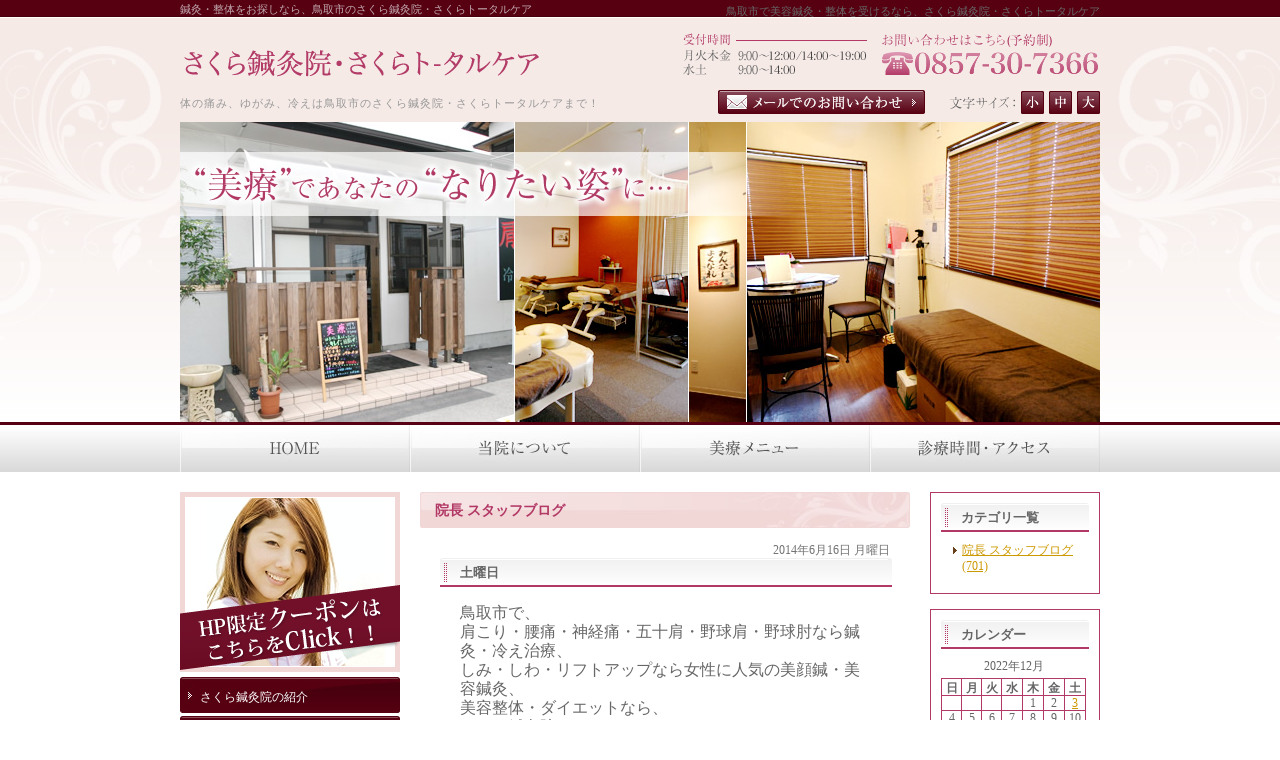

--- FILE ---
content_type: text/html; charset=UTF-8
request_url: http://www.heart-touches.com/blog/2014/06/post-316-907833.html
body_size: 41343
content:
<!DOCTYPE html PUBLIC "-//W3C//DTD XHTML 1.0 Transitional//EN" "http://www.w3.org/TR/xhtml1/DTD/xhtml1-transitional.dtd">
<html xmlns="http://www.w3.org/1999/xhtml" lang="ja" xml:lang="ja">

<head>
<meta http-equiv="Content-Type" content="text/html; charset=utf-8" />
<title>土曜日|鳥取市で鍼灸・整体なら、さくら鍼灸院・さくらトータルケアへ</title>
<meta name="description" content="さくら鍼灸院・さくらトータルケアは鳥取市宮長にあり、鍼灸をメインとして、姿勢や体のゆがみ、痛み、冷えなどの症状に対して施術を行っております。お気軽にご相談下さい。" />
<meta name="keywords" content="鳥取市で、 肩こり・腰痛・神経痛・五十肩・野球肩・野球肘なら鍼灸・冷え治療、 しみ・しわ・リフトアップなら女性に人気の美顔鍼・美容鍼灸、 美容整体・ダイエットなら、 さくら鍼灸院、さくらトータルケア☆" />
<meta name="Generator" content="GC5" />


<meta property="og:type"        content="article" />
<meta property="og:locale"      content="ja_JP" />
<meta property="og:title"       content="土曜日" />
<meta property="og:image"       content="鳥取市で、肩こり・腰痛・神経痛・五十肩・野球肩・野球肘なら鍼灸・冷え治療、しみ・しわ・リフトアップなら女性に人気の美顔鍼・美容鍼灸、美容整体・ダイエットなら、さくら鍼灸院、さくらトータルケア☆こんばんは、小林です先週ブログにも書きました、土曜日は地域活動をさせていただきました☆『自分の思い通りに体を動かす』というのは、やはりなかなか容易ではないです☆しかし、それがおもしろい！！！！悪戦苦闘しながら、イメージ(理想)と体の動き(現実)のギャップをしっかり体感していただきました（●＾o＾●）体は必ず変わります☆☆少しずつコツをお渡しし、少しずつコツをつかみ、鮮明なイメージを持ち続け、イメージに近づけていきましょう！！皆さんの3か月後が楽しみです☆『しなやかボディのツボとコツ！チューブエクササイズで脱下半身太り♪』気になる方はご連絡くださいね!(^^)!ご意見・ご感想がございましたら、コチラからご記入ください！さくら鍼灸院・さくらトータルケア〒680－0942鳥取市湖山町東1－147－1湖山大門ビルTEL0857－30－7366予約優先制。駐車場店舗前有り平日9:00～12:0014:00～19:00水土9:00～14:00日祝休み" />
<meta property="og:description" content="鳥取市で、 肩こり・腰痛・神経痛・五十肩・野球肩・野球肘なら鍼灸・冷え治療、 しみ・しわ・リフトアップなら女性に人気の美顔鍼・美容鍼灸、 美容整体・ダイエットなら、 さくら鍼灸院、さくらトータルケア☆ こんばんは、小林です 先週ブログにも書..." />
<meta property="og:url"         content="http://www.heart-touches.com/blog/2014/06/post-316-907833.html" />
<meta property="og:site_name"   content="株式会社こさか(heart-touches.com)日記ブログ" />

<meta http-equiv="Content-Script-Type" content="text/javascript" />
<meta http-equiv="Content-Style-Type" content="text/css" />
<meta http-equiv="Pragma" content="no-cache" />
<meta http-equiv="Cache-Control" content="no-cache" />
<meta http-equiv="Expires" content="Thu, 01 Dec 1994 16:00:00 GMT" />
<link rel="stylesheet" href="/css/import.css" type="text/css" />
<link rel="stylesheet" type="text/css" href="/css/printImport.css" media="print" />
<link rel="stylesheet" type="text/css" href="/css/jquery.lightbox-0.5.css" />

<script type="text/javascript" src="/js/smartRollover.js"></script>
<script type="text/javascript" src="/js/jquery-1.3.1.min.js"></script>
<script type="text/javascript" src="/js/menu.js"></script>

<script type="text/javascript" src="/js/contents.js"></script>


<script type="text/javascript" src="/blog/js/mt.js"></script>



<script type="text/javascript" src="/js/jquery.cookie.js"></script>
<script type="text/javascript" src="/js/fontSizeChange.js"></script>




<!--[if IE 6]>
	<script src="/js/DD_belatedPNG_0.0.8a-min.js"></script>
	<script>
		DD_belatedPNG.fix('*');
	</script>
	<![endif]-->
<script type="text/javascript" src="/js/jquery.lightbox-0.5.min.js"></script>




<link rel="alternate" type="application/atom+xml" title="Atom" href="/atom.xml" />
<link rel="alternate" type="application/rss+xml" title="RSS 2.0" href="/index.xml" />
<link rel="alternate" type="application/rss+xml" title="sitemap" href="/sitemap.xml" />




<link rel="alternate" type="application/atom+xml" title="" href="/blog/atom.xml" />
<link rel="alternate" type="application/rss+xml" title="" href="/blog/index.xml" />
<link rel="alternate" type="application/rss+xml" title="" href="/blog/sitemap.xml" />


<script>
  (function(i,s,o,g,r,a,m){i['GoogleAnalyticsObject']=r;i[r]=i[r]||function(){
  (i[r].q=i[r].q||[]).push(arguments)},i[r].l=1*new Date();a=s.createElement(o),
  m=s.getElementsByTagName(o)[0];a.async=1;a.src=g;m.parentNode.insertBefore(a,m)
  })(window,document,'script','//www.google-analytics.com/analytics.js','ga');

  ga('create', 'UA-42157547-15', 'heart-touches.com');
  ga('send', 'pageview');

</script>
</head>


<body class="navType01 navTypeLeft navTypeBlog navTypeBlogLeft">




<div id="bodyBg">
    <div id="wrapper">
        
            
<!-- START header -->
<div id="header" class="clearfix">
	<!-- START headerInner -->
	<div id="headerInner" class="clearfix">
	
		<div class="clearfix"><h1>鍼灸・整体をお探しなら、鳥取市のさくら鍼灸院・さくらトータルケア</h1><p>鳥取市で美容鍼灸・整体を受けるなら、さくら鍼灸院・さくらトータルケア</p></div>
		<!-- START headerLeft -->
		<div id="headerLeft">
			<div id="logo"><a href="http://www.heart-touches.com" class="logo"><img src="http://www.heart-touches.com/images_mt/logo.png" alt="さくら鍼灸院・さくらトータルケア" /></a></div>
			<h2>体の痛み、ゆがみ、冷えは鳥取市のさくら鍼灸院・さくらトータルケアまで！</h2>
		</div>
		<!-- END headerLeft -->
		<!-- START headerRight -->
		<div id="headerRight">
			
			<div id="telNumberWrap" class="clearfix">
				<div id="telNumber"><img src="http://www.heart-touches.com/images_mt/tel_number.png" alt="受付時間 月火木金9:00～12:00/14:00～19:00  水土 9:00～14:00 お問い合わせはこちら:079-266-7300" /></div>
			</div>
			
			<div id="headerRightUnder" class="clearfix">
			
				<div id="fontSizeChange" class="clearfix">
					<span><img src="/style/00/images/fontsize.png" alt="文字サイズ" /></span>
					<a id="small" href="javascript:void(0);"><img src="/style/00/images/fontsize_btn_s_mouseout.png" alt="小" /></a>
					<a id="middle" href="javascript:void(0);"><img src="/style/00/images/fontsize_btn_m_mouseout.png" alt="中" /></a>
					<a id="large" href="javascript:void(0);"><img src="/style/00/images/fontsize_btn_l_mouseout.png" alt="大" /></a>
				</div>
			
			
				<div id="inquiryForm"><a href="https://gc5app.gcserver.jp/cgi-bin/www.heart-touches.com/inquiry/_view_2951/?blog_id=3449&amp;form_id=2951&amp;type=view&amp;token=PZ3IY47rtQShVgs68NrSMblDSrjQ4nkUZGW0nSuO" target="_blank"><img src="/style/00/images/btn_inquiry_form.png" alt="お問い合わせフォーム" /></a></div>
			
			</div>
		</div>
		<!-- END headerRight -->
		
	</div>
	<!-- END headerInner -->
	
	<div id="headerBottom"></div>
	
</div>
<!-- END header -->


            
                
<div id="mainImageWrap">
	<div id="mainImage" style="background-image: url(http://www.heart-touches.com/assets_c/2011/07/mainImages-thumb-920xauto-178811.jpg); height: 300px;">
		
		<ul class="main_navi">
<li><a href="/"><img src="/images_mt/main_bn01_mouseout.jpg" alt="HOME" /></a></li>
<li><a href="/sakura/"><img src="/images_mt/main_bn02_mouseout.jpg" alt="当院について" /></a></li>
<li><a href="/menu02/"><img src="/images_mt/main_bn03_mouseout.jpg" alt="美療メニュー" /></a></li>
<li class="mr0"><a href="/menu03/"><img src="/images_mt/main_bn04_mouseout.jpg" alt="診療時間・アクセス" /></a></li>
</ul>
		
	</div>
</div>

            

        

        

        

        <div id="content" class="clearfix">
            
            <div id="main">
	<div class="clearfix" id="mainInner">
		
		
		
		<div class="clearfix" id="blogArea">
			<div id="article" class="contentsBox">
				<div class="contentsBoxBody clearfix">
					<div class="contentsBoxTitle clearfix"><h3>院長 スタッフブログ</h3></div>
					<div class="blogArticleArea">
						<div class="articleWrap">
							
							<p class="data">2014年6月16日 月曜日</p>
							
							<div class="entryTitle"><h4>土曜日</h4></div>
							<div class="entryBody clearfix">
								<span style="font-size:130%;">鳥取市で、<br />
肩こり・腰痛・神経痛・五十肩・野球肩・野球肘なら鍼灸・冷え治療、<br />
しみ・しわ・リフトアップなら女性に人気の美顔鍼・美容鍼灸、<br />
美容整体・ダイエットなら、<br />
さくら鍼灸院、さくらトータルケア☆<br />
<br />
<br />
<br />
こんばんは、小林です<img alt="good" height="16" src="http://www.heart-touches.com/images/smiley/good.gif" title="good" width="16" /><br />
<br />
<br />
<br />
<br />
先週ブログにも書きました、<br />
土曜日は地域活動をさせていただきました☆<br />
<br />
<br />
<br />
<br />
『自分の思い通りに体を動かす』<br />
<br />
<br />
<br />
<br />
<br />
というのは、<br />
<br />
<br />
<br />
<br />
<br />
やはりなかなか容易ではないです☆<br />
<br />
<br />
<br />
<br />
しかし、<br />
<br />
<br />
<br />
<br />
それがおもしろい！！！！<br />
<br />
<br />
<br />
<br />
悪戦苦闘しながら、<br />
<br />
<br />
<br />
<br />
イメージ(理想)と体の動き(現実)のギャップをしっかり体感していただきました（●＾o＾●）<br />
<br />
<br />
<br />
<br />
<br />
体は必ず変わります☆☆<br />
<br />
<br />
<br />
<br />
<br />
少しずつコツをお渡しし、<br />
<br />
<br />
<br />
<br />
<br />
少しずつコツをつかみ、<br />
<br />
<br />
<br />
<br />
<br />
鮮明なイメージを持ち続け、<br />
<br />
<br />
<br />
<br />
<br />
イメージに近づけていきましょう！！<br />
<br />
<br />
<br />
<br />
<br />
皆さんの3か月後が楽しみです☆<br />
<br />
<br />
<br />
<br />
<a href="http://www.heart-touches.com/blog/blog01/"><br />
『しなやかボディのツボとコツ！<br />
チューブエクササイズで脱下半身太り♪』</a><br />
<br />
<br />
<br />
<br />
<br />
気になる方はご連絡くださいね!(^^)!<br />
<br />
<br />
<br />
<br />
<br />
<br />
ご意見・ご感想がございましたら、<br />
<br />
<br />
<br />
<a href="https://gc5app.gcserver.jp/cgi-bin/www.heart-touches.com/inquiry/_view_2951/?blog_id=3449&amp;form_id=2951&amp;type=view&amp;token=PZ3IY47rtQShVgs68NrSMblDSrjQ4nkUZGW0nSuO">コチラ</a>からご記入ください！<br />
<br />
<br />
<br />
<br />
<br />
<strong><span style="color:#ffa07a;">さくら鍼灸院・さくらトータルケア<br />
<br />
<br />
<br />
<br />
〒680－0942<br />
<br />
鳥取市湖山町東1－147－1<br />
<br />
湖山大門ビル<br />
<br />
<br />
<br />
TEL　0857－30－7366<br />
予約優先制。<br />
<br />
<br />
<br />
駐車場　店舗前有り<br />
<br />
<br />
<br />
平日9:00～12:00　14:00～19:00<br />
<br />
<br />
水土9:00～14:00<br />
<br />
<br />
日祝　休み</span></strong></span>
								<br />
								<br />
								
							</div>
							
							
							


							
							
							<p class="blogMenu"></p>
						</div><!-- END articleWrap -->
						
						
						
						

						
					</div><!-- END blogArticleArea -->
				</div>
				<div class="contentsBoxFooter"><img width="1" height="1" alt="" src="/images/spacer.gif" /></div>
			</div><!-- END article -->
			
			
					
<div id="blogMenu">
	

	
	<div class="blogMenuWrap sort" id="category">
		<div class="blogMenuInner">
			<h4>カテゴリ一覧</h4>
		 
			<ul>
		
		
			
				
					<li><a href="http://www.heart-touches.com/blog/blog01/">院長 スタッフブログ (701)</a>
				
				
			
			
				</li>
			
		 
			</ul>
		
			</div>
		<div class="blogMenuBottom"></div>
	</div>

	
	
	
	
	
	
	<div class="blogMenuWrap sort" id="calender">
		<div class="blogMenuInner">
			<h4>カレンダー</h4>
			<table cellpadding="0" cellspacing="0" summary="月別カレンダー">
				<caption>2022年12月</caption>
	            <tr>
	                <th>日</th>
	                <th>月</th>
	                <th>火</th>
	                <th>水</th>
	                <th>木</th>
	                <th>金</th>
	                <th>土</th>
	            </tr>
	            
	    
	    
	    
	        
	            <tr>
	        
	                <td>
	        
	        
	        &nbsp;
	                </td>
	        
	    
	    
	        
	                <td>
	        
	        
	        &nbsp;
	                </td>
	        
	    
	    
	        
	                <td>
	        
	        
	        &nbsp;
	                </td>
	        
	    
	    
	        
	                <td>
	        
	        
	        &nbsp;
	                </td>
	        
	    
	    
	        
	                <td>
	        
	        
	                    1
	        
	        
	                </td>
	        
	    
	    
	        
	                <td>
	        
	        
	                    2
	        
	        
	                </td>
	        
	    
	    
	        
	                <td>
	        
	            
	                    <a href="http://www.heart-touches.com/blog/2022/12/1251217-1517843.html">3</a>
	            
	        
	        
	        
	                </td>
	        
	            </tr>
	        
	    
	    
	        
	            <tr>
	        
	                <td>
	        
	        
	                    4
	        
	        
	                </td>
	        
	    
	    
	        
	                <td>
	        
	        
	                    5
	        
	        
	                </td>
	        
	    
	    
	        
	                <td>
	        
	        
	                    6
	        
	        
	                </td>
	        
	    
	    
	        
	                <td>
	        
	        
	                    7
	        
	        
	                </td>
	        
	    
	    
	        
	                <td>
	        
	        
	                    8
	        
	        
	                </td>
	        
	    
	    
	        
	                <td>
	        
	        
	                    9
	        
	        
	                </td>
	        
	    
	    
	        
	                <td>
	        
	        
	                    10
	        
	        
	                </td>
	        
	            </tr>
	        
	    
	    
	        
	            <tr>
	        
	                <td>
	        
	        
	                    11
	        
	        
	                </td>
	        
	    
	    
	        
	                <td>
	        
	        
	                    12
	        
	        
	                </td>
	        
	    
	    
	        
	                <td>
	        
	        
	                    13
	        
	        
	                </td>
	        
	    
	    
	        
	                <td>
	        
	        
	                    14
	        
	        
	                </td>
	        
	    
	    
	        
	                <td>
	        
	        
	                    15
	        
	        
	                </td>
	        
	    
	    
	        
	                <td>
	        
	        
	                    16
	        
	        
	                </td>
	        
	    
	    
	        
	                <td>
	        
	        
	                    17
	        
	        
	                </td>
	        
	            </tr>
	        
	    
	    
	        
	            <tr>
	        
	                <td>
	        
	        
	                    18
	        
	        
	                </td>
	        
	    
	    
	        
	                <td>
	        
	        
	                    19
	        
	        
	                </td>
	        
	    
	    
	        
	                <td>
	        
	        
	                    20
	        
	        
	                </td>
	        
	    
	    
	        
	                <td>
	        
	        
	                    21
	        
	        
	                </td>
	        
	    
	    
	        
	                <td>
	        
	        
	                    22
	        
	        
	                </td>
	        
	    
	    
	        
	                <td>
	        
	        
	                    23
	        
	        
	                </td>
	        
	    
	    
	        
	                <td>
	        
	        
	                    24
	        
	        
	                </td>
	        
	            </tr>
	        
	    
	    
	        
	            <tr>
	        
	                <td>
	        
	        
	                    25
	        
	        
	                </td>
	        
	    
	    
	        
	                <td>
	        
	        
	                    26
	        
	        
	                </td>
	        
	    
	    
	        
	                <td>
	        
	        
	                    27
	        
	        
	                </td>
	        
	    
	    
	        
	                <td>
	        
	        
	                    28
	        
	        
	                </td>
	        
	    
	    
	        
	                <td>
	        
	        
	                    29
	        
	        
	                </td>
	        
	    
	    
	        
	                <td>
	        
	        
	                    30
	        
	        
	                </td>
	        
	    
	    
	        
	                <td>
	        
	        
	                    31
	        
	        
	                </td>
	        
	            </tr>
	        
	    
	        </table>
	    </div>
		<div class="blogMenuBottom"></div>
	</div>
	
	
	

	
	
	
	
	
	
	
	    
	        
	<div class="blogMenuWrap sort" id="recentEntry">
		<div class="blogMenuInner">
			<h4>最近のブログ記事</h4>
	        <ul>
	        
	            <li><a href="http://www.heart-touches.com/blog/2022/12/1251217-1517843.html">12月5日(月)～12月17日(土)の予約空き状況</a></li>
	        
	    
	        
	            <li><a href="http://www.heart-touches.com/blog/2022/11/11281210-1517738.html">11月28日(月)～12月10日(土)の予約空き状況</a></li>
	        
	    
	        
	            <li><a href="http://www.heart-touches.com/blog/2022/11/1121123-1517650.html">11月21日(月)～12月3日(土)の予約空き状況</a></li>
	        
	    
	        
	            <li><a href="http://www.heart-touches.com/blog/2022/11/11141126-1517577.html">11月14日(月)～11月26日(土)の予約空き状況</a></li>
	        
	    
	        
	            <li><a href="http://www.heart-touches.com/blog/2022/11/1171119-1517457.html">11月7日(月)～11月19日(土)の予約空き状況</a></li>
	        
	    
	        
	            <li><a href="http://www.heart-touches.com/blog/2022/10/10311112-1517381.html">10月31日(月)～11月12日(土)の予約空き状況</a></li>
	        
	    
	        
	            <li><a href="http://www.heart-touches.com/blog/2022/10/1024115-1517255.html">10月24日(月)～11月5日(土)の予約空き状況</a></li>
	        
	    
	        
	            <li><a href="http://www.heart-touches.com/blog/2022/10/10171029-1517147.html">10月17日(月)～10月29日(土)の予約空き状況</a></li>
	        
	    
	        
	            <li><a href="http://www.heart-touches.com/blog/2022/10/10101022-1517050.html">10月10日(月)～10月22日(土)の予約空き状況</a></li>
	        
	    
	        
	            <li><a href="http://www.heart-touches.com/blog/2022/10/1031015-1516930.html">10月3日(月)～10月15日(土)の予約空き状況</a></li>
	        
	        </ul>
	    </div>
	    <div class="blogMenuBottom"></div>
	</div>
	        
	    
	
	
	

	
	
	

	
		
<div class="blogMenuWrap sort" id="monthly">
	<div class="blogMenuInner">
		<h4>月別アーカイブ</h4>
		<ul>
		
			<li><a href="http://www.heart-touches.com/blog/blog01/2022/12/">2022年12月 (1)</a></li>
		
	
		
			<li><a href="http://www.heart-touches.com/blog/blog01/2022/11/">2022年11月 (4)</a></li>
		
	
		
			<li><a href="http://www.heart-touches.com/blog/blog01/2022/10/">2022年10月 (5)</a></li>
		
	
		
			<li><a href="http://www.heart-touches.com/blog/blog01/2022/09/">2022年9月 (4)</a></li>
		
	
		
			<li><a href="http://www.heart-touches.com/blog/blog01/2022/08/">2022年8月 (4)</a></li>
		
	
		
			<li><a href="http://www.heart-touches.com/blog/blog01/2022/07/">2022年7月 (5)</a></li>
		
	
		
			<li><a href="http://www.heart-touches.com/blog/blog01/2022/06/">2022年6月 (4)</a></li>
		
	
		
			<li><a href="http://www.heart-touches.com/blog/blog01/2022/05/">2022年5月 (4)</a></li>
		
	
		
			<li><a href="http://www.heart-touches.com/blog/blog01/2022/04/">2022年4月 (4)</a></li>
		
	
		
			<li><a href="http://www.heart-touches.com/blog/blog01/2022/03/">2022年3月 (4)</a></li>
		
	
		
			<li><a href="http://www.heart-touches.com/blog/blog01/2022/02/">2022年2月 (4)</a></li>
		
	
		
			<li><a href="http://www.heart-touches.com/blog/blog01/2022/01/">2022年1月 (4)</a></li>
		
	
		
			<li><a href="http://www.heart-touches.com/blog/blog01/2021/12/">2021年12月 (4)</a></li>
		
	
		
			<li><a href="http://www.heart-touches.com/blog/blog01/2021/11/">2021年11月 (4)</a></li>
		
	
		
			<li><a href="http://www.heart-touches.com/blog/blog01/2021/10/">2021年10月 (5)</a></li>
		
	
		
			<li><a href="http://www.heart-touches.com/blog/blog01/2021/09/">2021年9月 (4)</a></li>
		
	
		
			<li><a href="http://www.heart-touches.com/blog/blog01/2021/08/">2021年8月 (4)</a></li>
		
	
		
			<li><a href="http://www.heart-touches.com/blog/blog01/2021/07/">2021年7月 (5)</a></li>
		
	
		
			<li><a href="http://www.heart-touches.com/blog/blog01/2021/06/">2021年6月 (4)</a></li>
		
	
		
			<li><a href="http://www.heart-touches.com/blog/blog01/2021/05/">2021年5月 (5)</a></li>
		
	
		
			<li><a href="http://www.heart-touches.com/blog/blog01/2021/04/">2021年4月 (4)</a></li>
		
	
		
			<li><a href="http://www.heart-touches.com/blog/blog01/2021/03/">2021年3月 (4)</a></li>
		
	
		
			<li><a href="http://www.heart-touches.com/blog/blog01/2021/02/">2021年2月 (4)</a></li>
		
	
		
			<li><a href="http://www.heart-touches.com/blog/blog01/2021/01/">2021年1月 (5)</a></li>
		
	
		
			<li><a href="http://www.heart-touches.com/blog/blog01/2020/12/">2020年12月 (4)</a></li>
		
	
		
			<li><a href="http://www.heart-touches.com/blog/blog01/2020/11/">2020年11月 (4)</a></li>
		
	
		
			<li><a href="http://www.heart-touches.com/blog/blog01/2020/10/">2020年10月 (5)</a></li>
		
	
		
			<li><a href="http://www.heart-touches.com/blog/blog01/2020/09/">2020年9月 (4)</a></li>
		
	
		
			<li><a href="http://www.heart-touches.com/blog/blog01/2020/08/">2020年8月 (5)</a></li>
		
	
		
			<li><a href="http://www.heart-touches.com/blog/blog01/2020/07/">2020年7月 (4)</a></li>
		
	
		
			<li><a href="http://www.heart-touches.com/blog/blog01/2020/06/">2020年6月 (4)</a></li>
		
	
		
			<li><a href="http://www.heart-touches.com/blog/blog01/2020/05/">2020年5月 (5)</a></li>
		
	
		
			<li><a href="http://www.heart-touches.com/blog/blog01/2020/04/">2020年4月 (4)</a></li>
		
	
		
			<li><a href="http://www.heart-touches.com/blog/blog01/2020/03/">2020年3月 (4)</a></li>
		
	
		
			<li><a href="http://www.heart-touches.com/blog/blog01/2020/02/">2020年2月 (5)</a></li>
		
	
		
			<li><a href="http://www.heart-touches.com/blog/blog01/2020/01/">2020年1月 (4)</a></li>
		
	
		
			<li><a href="http://www.heart-touches.com/blog/blog01/2019/12/">2019年12月 (4)</a></li>
		
	
		
			<li><a href="http://www.heart-touches.com/blog/blog01/2019/11/">2019年11月 (5)</a></li>
		
	
		
			<li><a href="http://www.heart-touches.com/blog/blog01/2019/10/">2019年10月 (4)</a></li>
		
	
		
			<li><a href="http://www.heart-touches.com/blog/blog01/2019/09/">2019年9月 (6)</a></li>
		
	
		
			<li><a href="http://www.heart-touches.com/blog/blog01/2019/08/">2019年8月 (4)</a></li>
		
	
		
			<li><a href="http://www.heart-touches.com/blog/blog01/2019/07/">2019年7月 (5)</a></li>
		
	
		
			<li><a href="http://www.heart-touches.com/blog/blog01/2019/06/">2019年6月 (5)</a></li>
		
	
		
			<li><a href="http://www.heart-touches.com/blog/blog01/2019/05/">2019年5月 (3)</a></li>
		
	
		
			<li><a href="http://www.heart-touches.com/blog/blog01/2019/04/">2019年4月 (4)</a></li>
		
	
		
			<li><a href="http://www.heart-touches.com/blog/blog01/2019/03/">2019年3月 (5)</a></li>
		
	
		
			<li><a href="http://www.heart-touches.com/blog/blog01/2019/02/">2019年2月 (8)</a></li>
		
	
		
			<li><a href="http://www.heart-touches.com/blog/blog01/2019/01/">2019年1月 (6)</a></li>
		
	
		
			<li><a href="http://www.heart-touches.com/blog/blog01/2018/12/">2018年12月 (12)</a></li>
		
	
		
			<li><a href="http://www.heart-touches.com/blog/blog01/2018/11/">2018年11月 (4)</a></li>
		
	
		
			<li><a href="http://www.heart-touches.com/blog/blog01/2018/10/">2018年10月 (11)</a></li>
		
	
		
			<li><a href="http://www.heart-touches.com/blog/blog01/2018/09/">2018年9月 (10)</a></li>
		
	
		
			<li><a href="http://www.heart-touches.com/blog/blog01/2018/08/">2018年8月 (8)</a></li>
		
	
		
			<li><a href="http://www.heart-touches.com/blog/blog01/2018/07/">2018年7月 (5)</a></li>
		
	
		
			<li><a href="http://www.heart-touches.com/blog/blog01/2018/06/">2018年6月 (5)</a></li>
		
	
		
			<li><a href="http://www.heart-touches.com/blog/blog01/2018/05/">2018年5月 (9)</a></li>
		
	
		
			<li><a href="http://www.heart-touches.com/blog/blog01/2018/04/">2018年4月 (8)</a></li>
		
	
		
			<li><a href="http://www.heart-touches.com/blog/blog01/2018/03/">2018年3月 (13)</a></li>
		
	
		
			<li><a href="http://www.heart-touches.com/blog/blog01/2018/02/">2018年2月 (10)</a></li>
		
	
		
			<li><a href="http://www.heart-touches.com/blog/blog01/2018/01/">2018年1月 (16)</a></li>
		
	
		
			<li><a href="http://www.heart-touches.com/blog/blog01/2017/12/">2017年12月 (1)</a></li>
		
	
		
			<li><a href="http://www.heart-touches.com/blog/blog01/2017/04/">2017年4月 (1)</a></li>
		
	
		
			<li><a href="http://www.heart-touches.com/blog/blog01/2017/01/">2017年1月 (1)</a></li>
		
	
		
			<li><a href="http://www.heart-touches.com/blog/blog01/2016/12/">2016年12月 (1)</a></li>
		
	
		
			<li><a href="http://www.heart-touches.com/blog/blog01/2016/09/">2016年9月 (1)</a></li>
		
	
		
			<li><a href="http://www.heart-touches.com/blog/blog01/2016/08/">2016年8月 (1)</a></li>
		
	
		
			<li><a href="http://www.heart-touches.com/blog/blog01/2016/06/">2016年6月 (3)</a></li>
		
	
		
			<li><a href="http://www.heart-touches.com/blog/blog01/2016/05/">2016年5月 (1)</a></li>
		
	
		
			<li><a href="http://www.heart-touches.com/blog/blog01/2016/04/">2016年4月 (3)</a></li>
		
	
		
			<li><a href="http://www.heart-touches.com/blog/blog01/2016/03/">2016年3月 (2)</a></li>
		
	
		
			<li><a href="http://www.heart-touches.com/blog/blog01/2016/02/">2016年2月 (4)</a></li>
		
	
		
			<li><a href="http://www.heart-touches.com/blog/blog01/2016/01/">2016年1月 (2)</a></li>
		
	
		
			<li><a href="http://www.heart-touches.com/blog/blog01/2015/08/">2015年8月 (2)</a></li>
		
	
		
			<li><a href="http://www.heart-touches.com/blog/blog01/2015/06/">2015年6月 (1)</a></li>
		
	
		
			<li><a href="http://www.heart-touches.com/blog/blog01/2015/05/">2015年5月 (9)</a></li>
		
	
		
			<li><a href="http://www.heart-touches.com/blog/blog01/2015/04/">2015年4月 (20)</a></li>
		
	
		
			<li><a href="http://www.heart-touches.com/blog/blog01/2015/03/">2015年3月 (20)</a></li>
		
	
		
			<li><a href="http://www.heart-touches.com/blog/blog01/2015/02/">2015年2月 (20)</a></li>
		
	
		
			<li><a href="http://www.heart-touches.com/blog/blog01/2015/01/">2015年1月 (20)</a></li>
		
	
		
			<li><a href="http://www.heart-touches.com/blog/blog01/2014/12/">2014年12月 (20)</a></li>
		
	
		
			<li><a href="http://www.heart-touches.com/blog/blog01/2014/11/">2014年11月 (20)</a></li>
		
	
		
			<li><a href="http://www.heart-touches.com/blog/blog01/2014/10/">2014年10月 (20)</a></li>
		
	
		
			<li><a href="http://www.heart-touches.com/blog/blog01/2014/09/">2014年9月 (20)</a></li>
		
	
		
			<li><a href="http://www.heart-touches.com/blog/blog01/2014/08/">2014年8月 (20)</a></li>
		
	
		
			<li><a href="http://www.heart-touches.com/blog/blog01/2014/07/">2014年7月 (20)</a></li>
		
	
		
			<li><a href="http://www.heart-touches.com/blog/blog01/2014/06/">2014年6月 (20)</a></li>
		
	
		
			<li><a href="http://www.heart-touches.com/blog/blog01/2014/05/">2014年5月 (20)</a></li>
		
	
		
			<li><a href="http://www.heart-touches.com/blog/blog01/2014/04/">2014年4月 (20)</a></li>
		
	
		
			<li><a href="http://www.heart-touches.com/blog/blog01/2014/03/">2014年3月 (20)</a></li>
		
	
		
			<li><a href="http://www.heart-touches.com/blog/blog01/2014/02/">2014年2月 (20)</a></li>
		
	
		
			<li><a href="http://www.heart-touches.com/blog/blog01/2014/01/">2014年1月 (20)</a></li>
		
	
		
			<li><a href="http://www.heart-touches.com/blog/blog01/2013/12/">2013年12月 (21)</a></li>
		
	
		
			<li><a href="http://www.heart-touches.com/blog/blog01/2013/11/">2013年11月 (6)</a></li>
		
		</ul>
	</div>
	<div class="blogMenuBottom"></div>
</div>
		
	

	
</div>

			
				
		</div>
		
	</div>
</div>

            
            
<div id="side">
    <div id="sideInner">
    <div class="banner sort"><a href="http://www.heart-touches.com/menu04/" title="キャンペーン案内"> <img src="http://www.heart-touches.com/images_mt/ku-ponbana.fw.png" width="220" alt="キャンペーン案内" /></a></div>

<!-- Type1 -->
	<div class="sort" id="navigation">
		<div id="navigationInner">
			<ul class="clearfix" id="nav">

		
	

	
	
	    
			    <li class="parent">
			        <a  href="http://www.heart-touches.com/sakura" class="navigationBg"><span>さくら鍼灸院の紹介</span></a>
			    </li>
	

	
	


	
	

	
	
	    
			    <li class="parent">
			        <a  href="http://www.heart-touches.com/menu02/" class="navigationBg"><span>施術メニュー・料金表</span></a>
			    </li>
	

	
	


	
	

	
	
	    
			    <li class="parent">
			        <a  href="http://www.heart-touches.com/menu03/" class="navigationBg"><span>診療時間・アクセス</span></a>
			    </li>
	

	
	


	
	

	
	
	    
			    <li class="parent">
			        <a  href="http://www.heart-touches.com/cat115582" class="navigationBg"><span>予約空き状況</span></a>
			    </li>
	

	
	


	
	

	
	
	    
			    <li class="parent">
			        <a  href="http://www.heart-touches.com/menu05/" class="navigationBg"><span>施術の流れ</span></a>
			    </li>
	

	
	


	
	

	
	
	    
			    <li class="parent">
			        <a  href="http://www.heart-touches.com/menu08/" class="navigationBg"><span>来院された方の声</span></a>
			    </li>
	

	
	


	
	

	
	
	    
			    <li class="parent">
			        <a  href="http://www.heart-touches.com/bigan" class="navigationBg"><span>美顔鍼について</span></a>
			    </li>
	

	
	


	
	

	
	
	    
			    <li class="parent">
			        <a  href="http://www.heart-touches.com/houmon" class="navigationBg"><span>訪問施術について</span></a>
			    </li>
	

	
	
			</ul>
		</div>
		<div id="navigationFooter"><img height="1" width="1" alt="" src="/images/spacer.gif" /></div>
	</div>
	



<div class="banner sort"><a href="http://www.heart-touches.com/menu02/#a10" title=""> <img src="http://www.heart-touches.com/images_mt/hokensejyutsu.png" width="220" alt="鍼灸保険施術について" /></a></div>

<div class="banner sort"><a href="http://www.heart-touches.com/blog/blog01/" title="院長 スタッフブログ"> <img src="http://www.heart-touches.com/images_mt/blogbana-4.png" width="220" alt="院長 スタッフブログ" /></a></div>

<div class="banner sort"><a href="http://www.akira-seikotsuin.com/" title="あきらグループ あきら整骨院" target="_blank"> <img src="http://www.heart-touches.com/images_mt/side_bn03_mouseout.jpg" width="220" alt="あきらグループ あきら整骨院" /></a></div>

<div class="banner sort"><a href="http://www.ai-seikotsu.com/" title="あきらグループ あい鍼灸整骨院" target="_blank"> <img src="http://www.heart-touches.com/images_mt/side_bn04_mouseout.jpg" width="220" alt="あきらグループ あい鍼灸整骨院" /></a></div>

<div id="access" class="sort">
<div id="accessInner">


<p><div class="side_map"><div class="mapbox"><iframe src="https://www.google.com/maps/embed?pb=!1m18!1m12!1m3!1d3249.218351042483!2d134.21928101560832!3d35.47414104890822!2m3!1f0!2f0!3f0!3m2!1i1024!2i768!4f13.1!3m3!1m2!1s0x35558e13db06aaab%3A0x4beeb75b35112464!2z44GV44GP44KJ6Y2854G46Zmi!5e0!3m2!1sja!2sjp!4v1669877908162!5m2!1sja!2sjp" width="400" height="300" style="border:0;" allowfullscreen="" loading="lazy" referrerpolicy="no-referrer-when-downgrade"></iframe></div></div><p class="icon">住所</p><p class="access_p">〒680-0872　<br />
鳥取県鳥取市宮長159-28<br>（鳥取市立美保南体育館の隣）</p><p class="icon">最寄駅</p><p class="access_p">鳥取駅から徒歩30分<br />
バス鳥取駅から用瀬智頭線<br />
土井叶中央下車徒歩1分<br/></p><p class="icon">診療時間</p><p class="access_p">月火木金　9:00～12:00/14:00～19:00<br />水土　　　　9:00～14:00</p>(予約優先制)<br />
</p>
<div class="side_tel_number"><img src="http://www.heart-touches.com/images_mt/side_tel.jpg" width="200" alt="" /></div>
<div id="accessBtn">
<a id="inquiryBtn" target="_blank" href="https://gc5app.gcserver.jp/cgi-bin/www.heart-touches.com/inquiry/_view_2951/?blog_id=3449&amp;form_id=2951&amp;type=view&amp;token=PZ3IY47rtQShVgs68NrSMblDSrjQ4nkUZGW0nSuO"><img src="/style/00/images/btn_inqiury_side.png" alt="お問い合わせ" /></a>
<a id="detailAccessBtn" href="http://www.heart-touches.com/menu03/"><img src="/style/00/images/btn_access_detail.png" alt="詳しくはこちら" /></a>
</div>
</div>
<div id="accessBottom"></div>
</div>


    </div>
    <!-- END sideInner -->
    <div id="sideFooter"><img width="1" height="1" alt="" src="/images/spacer.gif" /></div>
</div>

        </div>
        
<div id="footer">
	<div id="pagetopWrap">
		<div class="pagetop">
			<p><a title="ページの先頭へ" href="#wrapper"><img alt="ページの先頭へ" src="/style/00/images/pagetop.png" /></a></p>
		</div>
	</div>
	<div class="clearfix" id="footerInner">
		<div id="footerContent">
			<ul>
				<li><a href="http://www.heart-touches.com/">HOME</a> |</li>
				
<li><a  href="http://www.heart-touches.com/sakura">さくら鍼灸院の紹介</a> |</li>

<li><a  href="http://www.heart-touches.com/menu02/">施術メニュー・料金表</a> |</li>

<li><a  href="http://www.heart-touches.com/menu03/">診療時間・アクセス</a> |</li>

<li><a  href="http://www.heart-touches.com/cat115582">予約空き状況</a> |</li>

<li><a  href="http://www.heart-touches.com/menu05/">施術の流れ</a> |</li>

<li><a  href="http://www.heart-touches.com/menu08/">来院された方の声</a> |</li>

<li><a  href="http://www.heart-touches.com/bigan">美顔鍼について</a> |</li>

<li><a  href="http://www.heart-touches.com/houmon">訪問施術について</a></li>

				<li> | <a href="http://www.heart-touches.com/sitemap.html">サイトマップ</a></li>
			</ul>
			
			<div id="footerFreeArea">
				 <div class="clearfix footer_box">
<div class="fBox"><img src="/images_mt/footer_imgtext01.gif" alt="アクセスマップ" class="mb10" />
<div class="mapbox">
<iframe src="https://www.google.com/maps/embed?pb=!1m18!1m12!1m3!1d3249.218351042483!2d134.21928101560832!3d35.47414104890822!2m3!1f0!2f0!3f0!3m2!1i1024!2i768!4f13.1!3m3!1m2!1s0x35558e13db06aaab%3A0x4beeb75b35112464!2z44GV44GP44KJ6Y2854G46Zmi!5e0!3m2!1sja!2sjp!4v1669882894869!5m2!1sja!2sjp" width="400" height="300" style="border:0;" allowfullscreen="" loading="lazy" referrerpolicy="no-referrer-when-downgrade"></iframe></div><a href="https://maps.google.co.jp/maps?client=firefox-a&amp;hl=ja&amp;q=%E9%B3%A5%E5%8F%96%E7%9C%8C%E9%B3%A5%E5%8F%96%E5%B8%82%E6%B9%96%E5%B1%B1%E7%94%BA%E6%9D%B11-147-1&amp;ie=UTF8&amp;hq=&amp;hnear=%E9%B3%A5%E5%8F%96%E7%9C%8C%E9%B3%A5%E5%8F%96%E5%B8%82%E6%B9%96%E5%B1%B1%E7%94%BA%E6%9D%B1%EF%BC%91%E4%B8%81%E7%9B%AE%EF%BC%91%EF%BC%94%EF%BC%97%E2%88%92%EF%BC%91&amp;t=m&amp;brcurrent=3,0x35558e116c671cb3:0x5e6fa7feae599f0f,0&amp;ll=35.517627,134.184608&amp;spn=0.015299,0.024891&amp;z=14&amp;iwloc=A&amp;source=embed" style="color:#0000FF;text-align:left">大きな地図で見る</a>

</div>
<div class="fBox"><img src="/images_mt/footer_imgtext02.gif" alt="院情報" class="mb10" />
<table width="293" summary="院情報" class="footerTable mb10" elxm_basic_table_layout="0">
	<tr>
		<th scope="row" width="55">院名</th>
		<td>さくら鍼灸院・さくらト-タルケア</td>
	</tr>
	<tr>
		<th scope="row">院長</th>
		<td>小林　良明</td>
	</tr>
	<tr>
		<th scope="row">所在地</th>
		<!--<td>
        <br></td>-->
	
	<td>〒680-0872<br>　
鳥取県鳥取市宮長159-28<br>（鳥取市立美保南体育館の隣）
</td></tr>
		<th scope="row">TEL</th>
		<td>0857-30-7366（予約優先制）</td>
	</tr>
	<tr>
		<th scope="row">診療時間</th>
		<td>月火木金　9:00～12:00/14:00～19:00<br />
			水土　　　　9:00～14:00</td>
	</tr>
	<tr>
		<th scope="row">休診日</th>
		<td>水曜日午後・土曜日午後・日・祝</td>
	</tr>
	<tr>
		<th scope="row">最寄駅</th>
		<td>鳥取駅から徒歩30分<br>
バス鳥取駅から用瀬智頭線
<br>土井叶中央下車徒歩1分</td>
	</tr>
	<tr>
		<th scope="row">駐車場</th>
		<td>有り</td>
	</tr>
</table>

</div>
<div class="fBox mr0"><img src="/images_mt/footer_imgtext03.gif" alt="対応エリア" class="mb10" /><p class="mb0">鳥取市の方を中心にご来院頂いております。<br />
</p>
</div>
</div>
			</div>
			
			
			<address>鳥取市で鍼灸・整体なら、さくら鍼灸院・さくらトータルケアへ　Copyright(c) さくら鍼灸院・さくらトータルケア All rights reserved.</address>
		</div>
		<div id="footerBottom"><img width="1" height="1" alt="" src="/images/spacer.gif" /></div>
	</div>
	<!-- END footerInner -->
</div>

    </div>
</div>


<!--アナリティクス入れ替え
<script type="text/javascript">

  var _gaq = _gaq || [];
  _gaq.push(['_setAccount', 'UA-30721933-1']);
  _gaq.push(['_trackPageview']);

  (function() {
    var ga = document.createElement('script'); ga.type = 'text/javascript'; ga.async = true;
    ga.src = ('https:' == document.location.protocol ? 'https://ssl' : 'http://www') + '.google-analytics.com/ga.js';
    var s = document.getElementsByTagName('script')[0]; s.parentNode.insertBefore(ga, s);
  })();

</script>

<script type="text/javascript">

  var _gaq = _gaq || [];
  _gaq.push(['_setAccount', 'UA-30094520-30']);
  _gaq.push(['_trackPageview']);

  (function() {
    var ga = document.createElement('script'); ga.type = 'text/javascript'; ga.async = true;
    ga.src = ('https:' == document.location.protocol ? 'https://ssl' : 'http://www') + '.google-analytics.com/ga.js';
    var s = document.getElementsByTagName('script')[0]; s.parentNode.insertBefore(ga, s);
  })();

</script>
-->



</body>
</html>





--- FILE ---
content_type: text/css
request_url: http://www.heart-touches.com/css/import.css
body_size: 233
content:
@charset "utf-8";
/* 表示用CSSの指定 */
@import "/css/common.css";
@import "/css/menu.css";
@import "../style/00/00_base.css";
@import "../style/00/00.css";
@import "/css/content_o.css";
@import "/css/content_g.css";



--- FILE ---
content_type: text/css
request_url: http://www.heart-touches.com/css/menu.css
body_size: 2286
content:
/* pulldownMenu style */

/* -------------------------------------------------------------------
navTypeLeft 
----------------------------------------------------------------------*/
.navTypeLeft #navigation ul {
	position: relative;
	z-index: 99;
}
.navTypeLeft #navigation ul li {
	float: left;
}
.navTypeLeft #navigation ul li a {
	display: block;
}
.navTypeLeft #navigation ul li:hover {
	position: relative;
}
.navTypeLeft #navigation ul ul {
	visibility: hidden;
	position: absolute;
	top: 0;
	left: 100%;
}
.navTypeLeft #navigation ul ul li {
	float: none;
}

/* IE 6 & 7 Needs Inline Block */
.navTypeLeft #navigation ul ul li a {
	width: 100%;
	display: inline-block;
} 

/* -------------------------------------------------------------------
navTypeRight 
----------------------------------------------------------------------*/
.navTypeRight #navigation ul {
	position: relative;
	z-index:99;
}
.navTypeRight #navigation ul li {
	float: right;
}
.navTypeRight #navigation ul li a {
	display: block;
}
.navTypeRight #navigation ul li:hover {
	position: relative;
}
.navTypeRight #navigation ul ul {
	visibility: hidden;
	position: absolute;
	top: 0;
	left: -100%;
}
.navTypeRight #navigation ul ul li {
	float: none;
}

/* IE 6 & 7 Needs Inline Block */
.navTypeRight #navigation ul ul li a {
	width: 100%;
	display: inline-block;
}

/* -------------------------------------------------------------------
navTypeCross
----------------------------------------------------------------------*/
.navTypeCross  #navigation ul {
	position: relative;
	z-index:99;
}
.navTypeCross  #navigation ul li {
	float: left;
}
.navTypeCross  #navigation ul li a {
	display: block;
}
.navTypeCross  #navigation ul li:hover {
	position: relative;
}
.navTypeCross  #navigation ul ul {
	visibility: hidden;
	position: absolute;
	top: 100%;
	left: 0;
}
.navTypeCross  #navigation ul ul li {
	float: none;
}

/* IE 6 & 7 Needs Inline Block */
.navTypeCross  #navigation ul ul li a {
	width: 100%;
	display: inline-block;
} 

.navTypeCross  #navigation ul ul ul	{
	visibility: hidden;
	position: absolute;
	top: 0;
	left: 100%;
}
.navTypeCross  #navigation ul ul ul li {
	float: none;
}





--- FILE ---
content_type: text/css
request_url: http://www.heart-touches.com/style/00/00_base.css
body_size: 32438
content:
@charset "utf-8";

body {
	background: url(images/body_bg.jpg) repeat-x top center;
}

/*body-下層ページ-*/
body.underLayerPage {
}
/*body-blogページ-*/
body.navTypeBlog {
}

#wrapper{
	background: url(images/wrapper_bg.jpg) repeat-x center 46px;
}
/*wrapper-下層ページ-*/
body.underLayerPage #wrapper {
}

/*---------------------------- header ---------------------------*/
#header {
	text-align: center;
}

#header #headerInner {
	width: 920px;
	height:122px;
	margin: 0 auto;
	text-align: left;
}

#header #headerLeft {
	width: 500px;
	float: left;
}
#header h1 {
	font-size: 90%;
	font-weight: normal;
	padding-top: 4px;
	float: left;
}
#header h1 a {
	text-decoration: none;
}
#header p {
	float: right;
	padding-top: 4px;
	font-size: 90%;
}
#header #headerLeft #logo {
	margin-top: 20px;
}
#header #headerLeft #logo a {
}
#header #headerLeft #logo a img {
}
#header #headerLeft h2 {
	margin-top: 9px;
	font-weight: normal;
	letter-spacing: 1px;
	font-size: 90%;
}
#header #headerRight {
	width: 420px;
	float: right;
	padding-top: 15px;
}
#header #headerRight #telNumberWrap {
}
#header #headerRight div#telNumber {
	float: right;
}
#header #headerRightUnder {
	margin-top: 15px;
}
#header #headerRightUnder #inquiryForm {
	float: right;
}
#header #headerRightUnder #inquiryForm a {
}
#header #headerRightUnder #inquiryForm a:hover img {
	opacity: 0.7;
	filter: alpha(opacity=70);
}
#header #headerRightUnder #fontSizeChange {
	float: right;
	margin-left: 25px;
	padding-top: 1px;
}
#header #headerRightUnder #fontSizeChange span {
	float: left;
	margin-right: 6px;
	padding-top: 6px;
}
#header #headerRightUnder #fontSizeChange a {
	float: left;
	display: block;
	width: 23px;
	height: 23px;
	overflow: hidden;
}
#header #headerRightUnder #fontSizeChange a#small {
	margin-right: 5px;
}
#header #headerRightUnder #fontSizeChange a#middle {
	margin-right: 5px;
}
#mainImage {
	background-repeat: no-repeat;
	width: 920px;
	margin: 0px auto 70px;
	text-align: left;
	line-height: 160%;
	position:relative;
}

.main_navi {
	position: absolute;
	bottom: -50px;
	_bottom: -53px;
	left: 0px;
}

.main_navi li {
	width: 230px;
	height: 50px;
	float: left;
	list-style: none;
}

#content {
	width: 920px;
	margin: 0px auto;
	text-align: left;
	padding-bottom:70px;
}

/*---------------------------- main ---------------------------*/
#main .contentsBox {
	margin-bottom: 15px;
}
#main .contentsBox .contentsBoxTitle {
	background:url(images/h3_bg.jpg) no-repeat;
	margin-bottom: 15px;
	font-size:1.2em;
	width: 680px;
	height: 36px;
}

/*ページ見出し*/
#main .contentsBox .contentsBoxTitle h3 {
	line-height: 36px;
	padding-left: 15px;
	font-weight: bold;
	color:#B23966;
}
/**/
#main #contentNews .contentsBoxTitle h3 {
	float: left;
}
#main #contentNews .contentsBoxTitle p {
	background-image: url(images/icon_info_list.jpg);
	background-repeat: no-repeat;
	padding-left: 16px;
	padding-bottom: 3px;
	float: right;
	margin-top: 10px;
	padding-right:20px;
}
#main #contentNews .contentsBoxTitle a.listLook {
	text-decoration: underline;
	font-size: 70%;
	line-height: 140%;
}
#main #contentNews .contentsBoxTitle a.listLook:hover {
}
#main #contentNews .newsContentWrap {
	width: 640px;
	margin-left: 10px;
	margin-bottom: 10px;
	padding-bottom: 0px;
	background: url(images/dotted_line.gif) repeat-x left bottom;
}
#main #contentNews .newsContentWrap .newsTitle {
	margin-bottom: 5px;
}
#main #contentNews .newsContentWrap .newsTitle span {
	font-weight: bold;
	margin-right: 40px;
	float:left;
}
#main #contentNews .newsContentWrap .newsTitle img {
	vertical-align: top;
}
#main #contentNews .newsContentWrap .clearfix img {
	float: left;
	margin-right: 10px;
}
#main #contentNews .newsContentWrap .clearfix p {
	margin-bottom:8px;

}
#main #contentNews .newsContentWrap .clearfix p a {
	text-decoration: none;
}
#main #contentNews .newsContentWrap .clearfix p a:hover {
	text-decoration: underline;
}

#main #subCatNav {
	width: 640px;
	margin-left: 20px;
	margin-top: 20px;
}
#main #subCatNav li {
	display: inline;
	line-height: 160%;
}
.contentLayoutArea {
	width: 680px;
	margin-left: 0px;
	line-height: 160%;
}
.inquiry_banner {
	margin-left: 20px;
}
/*---------------------------- side ---------------------------*/
#side .sort {
	margin-bottom: 5px;
}
#side #navigation li {
	list-style-type: none;
	margin-bottom: 3px;
}
#side #navigation li a {
	background-image: url(images/navi_bg.jpg);
	background-repeat: no-repeat;
	display: block;
	width: 220px;
	height: 36px;
	text-decoration: none;
}
#side #navigation li a:hover {
	background: url(/style/00/images/navi_bg_ov.jpg) no-repeat;
}
#side #navigation li.active a {
	background: url(/style/00/images/navi_bg_ov.jpg) no-repeat;
}
#side #navigation li a span {
    padding-left: 20px;
    padding-top: 13px;
	display: block;
}
#side #navigation li a.subNavigationBg span {
	padding-left: 38px;
}
#side #navigation li.sub {
	margin-bottom: 0px;
	clear: both;
}
#side #navigation li.sub a {
	background-image: url(images/sub_menu_bg.gif);
	background-position: 22px 8px;
	height: 28px;
}
#side #navigation li.sub a:hover {
	background-image: url(images/sub_menu_bg.gif);
}
#side #navigation li.sub a span {
	padding-top: 7px;
	padding-bottom: 0px;
}
#side #navigation li.gc {
	margin-bottom: 0px;
}
#side #navigation li.gc a {
	background-image: url(images/grandchild_bg.gif);
	background-position: 22px 2px;
	width: 220px;
	height: 22px;
	padding-top: 2px;
	padding-bottom: 3px;
}
#side #navigation li.gc a:hover {
	background-image: url(images/grandchild_bg.gif);
}
#side #navigation li.gc a span {
	padding-left: 40px;
	padding-top: 4px;
	display: block;
}
#side #navigation li a.gcNavigationBg span {
	padding-left: 45px;
}

/*アクセスウィジェット*/
#side #access {
	width: 220px;
}
#side #access #accessInner {
	padding: 40px 10px 10px;
	border-width: 1px;
	border-style: solid;
	border-color: #CCC;
	border-top: none;
	background: url(/style/00/images/access_title.jpg) no-repeat top center;
}
#side #access #accessTitle {
	text-align: center;
	margin-bottom: 7px;
}
#side #access #accessInner img {
	width: auto;
	height: auto;
}
#side #access a#accessMap {
	margin-bottom: 10px;
	display: block;
}
#side #access p {
	line-height: 140%;
}
#side #access .side_tel_number {
	margin-bottom: 10px;
}
#side #access #accessBtn a {
	display: block;
}
#side #access #accessBtn a:hover img {
	opacity: 0.5;
	filter: alpha(opacity=50);
}
#side #access #accessBtn a#inquiryBtn {
	margin-bottom: 3px;
}

.side_map {
	margin-bottom: 10px;
}
.icon {
	background: url(/style/00/images/icon_side.gif) no-repeat 0px 2px;
	padding-left: 15px;
	margin-bottom: 10px;
}
.access_p {
	margin-bottom: 10px;
	padding-bottom: 5px;
	border-bottom: 1px dotted #ccc;
}
/*検索&RSS*/
#searchWrap form {
	float: left;
	padding-right: 3px;
	width: 162px;
}
#searchWrap form input.searchInput {
	vertical-align: top;
	width: 124px;
	height: 18px;
}
#searchWrap form input.searchInput {
	border-width: 1px;
	border-style: solid;
}
#searchWrap ul {
	float: left;
	width: 43px;
}
#searchWrap ul li {
	float: left;
	list-style-type: none;
}
#searchWrap ul li#rss {
}
#searchWrap ul li#rssHelp {
	padding-top: 1px;
	display:none;
}
#searchWrap{
	border:1px solid #ccc;
	background:#FFF;
	padding:5px 5px 3px;
}


/*サイドお問い合わせ*/
#contact {
	background: url(images/contact_bg.jpg) no-repeat;
	width: 220px;
	height: 167px;
}

#contact #contactBody {

}
#contactTitle {
	height:30px;
}
#contactTitle h5 {
	background:url("images/contact_title.gif") no-repeat scroll center 10px transparent;
	padding:5px 0;
	text-indent:-9999px;
}
#contact .tel {
	padding:5px 7px 10px;
}
#contact p.form {
	padding:0 15px 5px;
}
#contact p.form a {
	background:url("images/b_inquiry_form.gif") no-repeat scroll 0 0 transparent;
	display:block;
	height:27px;
	text-indent:-9999px;
	width:198px;
}
#contact p.text {
	padding:0 0 10px 25px;
}

#footerFreeArea {
	background-repeat: no-repeat;
	background-position: left bottom;
	line-height: 160%;
}
.fBox {
    float: left;
    margin-right: 19px;
    width: 293px;
}
table.footerTable {
    border-collapse: collapse;
}
table.footerTable th, table.footerTable td {
    border-bottom: 1px dotted #CCCCCC;
    font-weight: normal;
    padding: 3px 6px;
    text-align: left;
    vertical-align: top;
}
table.footerTable th {
    text-align: left;
}

/*---------------------------- footer ---------------------------*/
#footer {
	letter-spacing: 1px;
	clear: both;
	background: url(/style/00/images/footer_bg.jpg) repeat-x top center #F0F0F0;
}
.large #footer {
	background: url(/style/00/images/footer_bg02.jpg) repeat-x top center #F0F0F0;
}

#footerInner {
	padding-top: 10px;
	padding-bottom: 0px;

}
#footerBottom {
	height: 5px;
	line-height: 10%;
}
#pagetopWrap {
	width: 920px;
	margin: 0px auto;
	text-align: left;
	position:relative;
}
#footer .pagetop a {
	position:absolute;
	top:-19px;
	right:0;
	display: block;
	margin-left: 800px;
}
#footer #footerContent {
	width: 920px;
	margin: 0px auto 15px;
	text-align: left;
}
#footer #footerContent p {
	line-height: 160%;
}
#footer #footerContent ul {
	margin-bottom: 20px;
	font-size: 100%;
	text-align:center;
	letter-spacing: normal;
}
#footer #footerContent li {
	display: inline;
	color: #FFF;
	font-size: 0.92em;
}
#footer #footerContent li a {
	text-decoration: none;
}
#footer #footerContent li a:hover {
	text-decoration: underline;
}
#footer #footerContent #seoText {
	margin-bottom: 14px;
	line-height: 140%;
}
#footer #footerContent address {
	font-style: normal;
	text-align:center;
	margin-top:20px;
}

/*---- freeArea ----*/
#main .freeArea {
	margin-bottom: 20px;
	line-height: 160%;
	width: 640px;
	margin-left: 10px;
}
#side .freeArea {
	margin-bottom: 10px;
	line-height: 160%;
	width: 220px;
}

.inquiryBody #side .freeArea {
	background: #F5EAE6;
	width: 200px;
	padding: 10px;
	border-radius: 10px;
}

/*--- pulldownMenu style ---*/

/* pulldown cross */
.navTypeCross #navigation ul#nav ul a {
	background-image: url(images/sub_menu_pd.png);
	background-repeat: no-repeat;
	width: 210px;
	height: 25px;
	padding-bottom: 1px;
	text-decoration: none;
}
.navTypeCross #navigation ul#nav ul a:hover {
	background-image: url(images/sub_menu_pd_ov.png);
}
.navTypeCross #navigation ul#nav ul a span {
	padding-left: 30px;
	padding-top: 5px;
	display: block;
}
.navTypeCross #navigation ul#nav li {
	position: relative;
}
.navTypeCross #navigation ul#nav ul.pullSub li {
	width: 210px;
}

/* pulldown side */
#side #navigation ul#nav {
	width: 220px;
}
#side #navigation ul#nav ul.pullSub {
	margin-left: 1px;
	width: 210px;
}
#side #navigation ul#nav li {
	position: relative;
}
#side #navigation ul#nav ul.pullSub li {
	width: 210px;
	margin-bottom: 0px;
}
#side #navigation ul#nav ul li {
	float: left;
}

#side #navigation ul#nav ul li.pullSubLi a.subNavigationBg,
#side #navigation ul#nav ul li.pullGcLi a.gcNavigationBg {
	background-image: url(images/sub_menu_pd.png);
	background-position: 0px 0px;
	padding-bottom: 1px;
	width: 210px;
	height: 25px;
}
#side #navigation ul#nav ul li.pullSubLi a.subNavigationBg:hover,
#side #navigation ul#nav ul li.pullGcLi a.gcNavigationBg:hover {
	background-image: url(images/sub_menu_pd_ov.png);
}
#side #navigation ul#nav ul li.pullSubLi a span {
	padding-top: 6px;
	padding-left: 35px;
}
#side #navigation ul#nav ul li.pullGcLi a.gcNavigationBg {
	padding-top: 0px;
}

.navTypeRight #navigation ul#nav ul.pullSub {
	left: -96%;
}
.navTypeRight #navigation ul#nav ul.pullSub ul.pullGc {
	left: -100%;
}

/*---- 下層ページ ----*/
#main #bread {
	margin-bottom: 12px;
}
#main #bread #breadInner {
	float: right;
	padding-right: 7px;
	line-height: 120%;
}
#main #bread a:hover {
	text-decoration: none;
}

/* ここからナビゲーションタイプごとのスタイル */

/*--- navType01 ---*/
.navType01 #main {
	width: 680px;
	float: right;
}
.navType01 #main #bread #breadInner {
	float: right;
}
.navType01 #side {
	width: 220px;
	float: left;
}

/*--- navType01combine ---*/
.navType01combine #main {
	width: 680px;
	float: right;
}
.navType01combine #main #bread #breadInner {
	float: right;
}
.navType01combine #side {
	width: 220px;
	float: left;
}

.navType01combine #headerImage {
	background-position: center 0px;
	background-repeat: no-repeat;
	margin-bottom: 20px;
}
.navType01combine {
	background-image: none;
}

/*--- navType02 ---*/
.navType02 #mainImage {
	width: 680px;
}
.navType02 #main {
	width: 680px;
	float: right;
}
.navType02 #side {
	width: 220px;
	float: left;
}

/*--- navType03 ---*/
.navType03 #main {
	width: 680px;
	float: left;
}
.navType03 #main #bread #breadInner {
	float: right;
}
.navType03 #side {
	width: 220px;
	float: right;
}

/*--- navType03combine ---*/
.navType03combine #main {
	width: 680px;
	float: left;
}
.navType03combine #main #bread #breadInner {
	float: right;
}
.navType03combine #side {
	width: 220px;
	float: right;
}
.navType03combine #headerImage {
	background-position: center 0px;
	background-repeat: no-repeat;
	margin-bottom: 20px;
}
body.navType03combine {
	background-image: none;
}

/*--- navType04 ---*/
.navType04 #mainImage {
	width: 680px;
}
.navType04 #main {
	width: 680px;
	float: left;
}
.navType04 #side {
	width: 220px;
	float: right;
}

/*--- navTypeCross ---*/
.navTypeCross #main {
	width: 680px;
	float: right;
}
.navTypeCross #side {
	width: 220px;
	float: left;
}

.navTypeCross #navigation {
	width: 920px;
	text-align: center;
	border-left:1px solid #CCC;
}
.navTypeCross #navigation li {
	list-style-type: none;
	float: left;
	margin-right: 0px;
}
.navTypeCross #navigation li.menu06 {
	margin-right: 0px;
}
.navTypeCross #navigation li a.navigationBg,
.navTypeCross #navigation li a.navigationBgActive {
	background-repeat: no-repeat;
	display: block;
	height: 45px;
	text-decoration: none;
}
.navTypeCross #navigation li a.navigationBg span,
.navTypeCross #navigation li a.navigationBgActive span {
	padding-top: 17px;
	display: block;
}
.navTypeCross #navigation li.menu01 a,
.navTypeCross #navigation li.menu02 a,
.navTypeCross #navigation li.menu03 a {
	width: 153px;
}
.navTypeCross #navigation li.menu04 a,
.navTypeCross #navigation li.menu05 a,
.navTypeCross #navigation li.menu06 a {
	width: 153px;
}
.navTypeCross #navigation li.menu01 a.navigationBg,
.navTypeCross #navigation li.menu02 a.navigationBg,
.navTypeCross #navigation li.menu03 a.navigationBg {
	background-image: url(images/menu_bg_cross_s.jpg);
}
.navTypeCross #navigation li.menu04 a.navigationBg,
.navTypeCross #navigation li.menu05 a.navigationBg,
.navTypeCross #navigation li.menu06 a.navigationBg {
	background-image: url(images/menu_bg_cross_s.jpg);
}
.navTypeCross #navigation li.menu01 a.navigationBg:hover,
.navTypeCross #navigation li.menu02 a.navigationBg:hover,
.navTypeCross #navigation li.menu03 a.navigationBg:hover {
	background-image: url(images/menu_bg_cross_s.jpg);
}
.navTypeCross #navigation li.menu04 a.navigationBg:hover,
.navTypeCross #navigation li.menu05 a.navigationBg:hover,
.navTypeCross #navigation li.menu06 a.navigationBg:hover {
	background-image: url(images/menu_bg_cross_s.jpg);
}
.navTypeCross #navigation li.menu01 a.navigationBgActive,
.navTypeCross #navigation li.menu02 a.navigationBgActive,
.navTypeCross #navigation li.menu03 a.navigationBgActive {
	background-image: url(images/menu_bg_cross_s.jpg);
}
.navTypeCross #navigation li.menu04 a.navigationBgActive,
.navTypeCross #navigation li.menu05 a.navigationBgActive,
.navTypeCross #navigation li.menu06 a.navigationBgActive {
	background-image: url(images/menu_bg_cross_s.jpg);
}

/* navTypeCross news */
#sideNews {
	background:url(images/side_B.gif) no-repeat left bottom;
}

#sideNews .contentsBoxBody {
	background:url(images/news_bg.jpg) no-repeat left top;
	padding:40px 9px 0px;
}

#sideNews .contentsBoxTitle {
	background-image: url(images/content_title_underline.gif);
	background-repeat: no-repeat;
	background-position: left bottom;
}
#sideNews .contentsBoxTitle h3 {
	float: left;
	font-weight: normal;
	padding-top: 2px;
	display:none;
}
#sideNews .contentsBoxTitle p {
	background-image: url(images/icon_info_list.jpg);
	background-repeat: no-repeat;
	float: right;
	padding-bottom: 3px;
	padding-left: 16px;
	margin-top: 2px;
}
#sideNews .contentsBoxTitle a.listLook {
	text-decoration: none;
	font-size: 90%;
	line-height: 140%;
}
#sideNews .contentsBoxTitle a.listLook:hover {
	text-decoration: underline;
}
#sideNews .newsContentWrap {
	margin-bottom: 10px;
	border-bottom-width: 1px;
	border-bottom-style: dotted;
	padding-bottom: 5px;
}
#sideNews .newsContentWrap p {
	line-height: 140%;
}
#sideNews .newsContentWrap .newsTitle {
	margin-bottom: 5px;
}
#sideNews .newsContentWrap .newsTitle span {
	font-weight: bold;
	line-height: 110%;
	margin-right: 5px;
}
#sideNews .newsContentWrap .newsTitle img {
	vertical-align: top;
}
#sideNews .newsContentWrap .clearfix {
}
#sideNews .newsContentWrap .clearfix img {
	float: left;
	margin-right: 10px;
}
#sideNews .newsContentWrap p a {
	text-decoration: none;
}
#sideNews .newsContentWrap p a:hover {
	text-decoration: underline;
}

/* navTypeCross subcategory */
.navTypeCross #subNavigation li {
	background-image: url(images/sub_menu_bg_cross.gif);
	background-repeat: no-repeat;
	list-style-type: none;
	width: 220px;
	height: 35px;
	margin-bottom: 2px;
}
.navTypeCross #subNavigation a {
	text-decoration: none;
	display: block;
	width: 220px;
	height: 35px;
}
.navTypeCross #subNavigation a.gcNavigationBg {
}
.navTypeCross #subNavigation span {
	padding-left: 28px;
	padding-top: 11px;
	display: block;
}
.navTypeCross #subNavigation ul ul {
	margin-bottom: 2px;
}
.navTypeCross #subNavigation li.gc {
	background-image: none;
	background-position: 22px 7px;
	height: 30px;
}
.navTypeCross #subNavigation li.gc a {
	background-image: url(images/grandchild_bg_cross.gif);
	background-repeat: no-repeat;
	background-position: 22px 8px;
}
.navTypeCross #subNavigation li.gc span {
	padding-left: 41px;
}
.navTypeCross #subNavigation li.gcWrap {
	background-image: none;
	height: auto;
}

/*--- navType05 ---*/
.navType05 #mainImage {
	margin-bottom: 1px;
}

.navType05 #navigation {
	margin: 0px auto 20px;
}

/*--- navType05combine ---*/
.navType05combine #headerImage {
	background-position: center 0px;
	background-repeat: no-repeat;
}
.navType05combine #mainImage {
	background-image: none;
	margin-bottom: 1px;
}
.navType05combine #navigation {
	margin: 0px auto 20px;
}
body.navType05combine {
	background-image: none;
}

/*--- navType06 ---*/
.navType06 #mainImage {
	margin-bottom: 20px;
}
.navType06 #navigation {
	margin: 0px auto 1px;
}
.navType06 #navigation li a.navigationBg,
.navType06 #navigation li a.navigationBgActive {
	text-align: center;
}
.navType06 #navigation li a.navigationBg span {
	padding-left: 0px;
}
.navType06 ul li a.navigationBgActive span {
	padding-left: 0px !important;
}
.navType06 ul li.menu01 a.navigationBg,
.navType06 ul li.menu02 a.navigationBg,
.navType06 ul li.menu03 a.navigationBg {
	background-image: url(images/menu_bg_cross_s_type6.jpg) !important;
}
.navType06 ul li.menu04 a.navigationBg,
.navType06 ul li.menu05 a.navigationBg,
.navType06 ul li.menu06 a.navigationBg {
	background-image: url(images/menu_bg_cross_l_type6.jpg) !important;
}
.navType06 ul li.menu01 a.navigationBg:hover,
.navType06 ul li.menu02 a.navigationBg:hover,
.navType06 ul li.menu03 a.navigationBg:hover {
	background-image: url(images/menu_bg_cross_s_type6_ov.jpg) !important;
}
.navType06 ul li.menu04 a.navigationBg:hover,
.navType06 ul li.menu05 a.navigationBg:hover,
.navType06 ul li.menu06 a.navigationBg:hover {
	background-image: url(images/menu_bg_cross_l_type6_ov.jpg) !important;
}
.navType06 ul li.menu01 a.navigationBgActive,
.navType06 ul li.menu02 a.navigationBgActive,
.navType06 ul li.menu03 a.navigationBgActive {
	background-image: url(images/menu_bg_cross_s_type6_ov.jpg) !important;
}
.navType06 ul li.menu04 a.navigationBgActive,
.navType06 ul li.menu05 a.navigationBgActive,
.navType06 ul li.menu06 a.navigationBgActive {
	background-image: url(images/menu_bg_cross_l_type6_ov.jpg) !important;
}

/*--- navTypeBlogLeft ---*/
.navTypeBlogLeft #blogMenu {
	float: right;
}
.navTypeBlogLeft #main {
	float: right;
}
.navTypeBlogLeft #article {
	float: left;
}
.navTypeBlogLeft #side {
	float: left;
}
/*--- navTypeBlogCross ---*/
.navTypeBlogCross #blogMenu {
	float: right;
}
.navTypeBlogCross #main {
	float: right;
}
.navTypeBlogCross #article {
	float: left;
}
.navTypeBlogCross #side {
	float: left;
}
/*--- navTypeBlogRight ---*/
.navTypeBlogRight #blogMenu {
	float: left;
}
.navTypeBlogRight #main {
	float: left;
}
.navTypeBlogRight #article {
	float: right;
}
.navTypeBlogRight #side {
	float: right;
}
/* navTypeBlogParallel */
.navTypeBlogParallel #mainImage {
	width: 680px;
	height: 250px;
}

/*--- navTypeBlog ---*/
.navTypeBlog #blogMenu {
	width: 170px;
}
.navTypeBlog #main {
	width: 680px;
}
.navTypeBlog #article {
	width: 490px;
}
.navTypeBlog #side {
	width: 220px;
}

/* ここまでナビゲーションタイプごとのスタイル */

/*Blogのスタイル*/
.navTypeBlog #main .contentsBox {
	width: 490px;
}
.navTypeBlog #main .contentsBox .contentsBoxTitle {
	width: 490px;
}
.navTypeBlog #main #article .contentsBoxTitle {
	background: url(images/blog_h3_bg.jpg) no-repeat;
	margin-bottom: 15px;
}
.navTypeBlog #main #article .blogArticleArea {
	width: 450px;
	margin-left: 20px;
}
#article .articleWrap {
	background-image: url(images/blog_separate_line.gif);
	background-repeat: no-repeat;
	background-position: left bottom;
	margin-bottom: 37px;
	padding-bottom: 15px;
}
#article .articleWrap p.data {
	text-align: right;
	margin-bottom: 1px;
}
#article .articleWrap .entryTitle {
	width: 452px;
	height: 30px;
	margin-bottom: 15px;
}
#article .articleWrap h4 {
	background:url(images/blog_h4_bg.gif) no-repeat;
	color:#666;
	font-size:1.09em;
	font-weight:bold;
	padding-left: 20px;
	line-height: 29px;
	margin-bottom: 10px;
}
#article .articleWrap .entryBody {
	margin-left: 20px;
	margin-bottom: 18px;
	line-height: 160%;
	width: 410px;
}
#article .articleWrap .entryBody img {
	margin-left: 5px;
}
#article .articleWrap p.continuation {
	margin-bottom: 8px;
	text-align: right;
}
#article .articleWrap p.blogMenu {
	text-align: right;
}

/*---- コメント受付完了ページ ----*/
#article .commentAcceptWrap h4 {
	font-weight: normal;
	margin-bottom: 14px;
}

/*---- ブログページ ----*/
#blogMenu .blogMenuWrap {
	margin-bottom: 15px;
	padding-bottom: 15px;
	border-width: 1px;
	border-style: solid;
}
#blogMenu .blogMenuWrap h4 {
	margin: 10px;
	color:#666;
	font-size:1.09em;
	font-weight:bold;
	padding-left: 20px;
	line-height: 29px;
	background: url(/style/00/images/blog_h4_bg02.gif) no-repeat;
}
#blogMenu #calender table {
	border-width: 1px;
	border-style: solid;
	border-collapse: collapse;
	margin-left: 10px;
	width: 145px;
}

#blogMenu #calender caption {
	padding: 0 0 5px 0;
	line-height: 120%;
}
#blogMenu #calender caption a.pre {
	margin-right: 3px;
}
#blogMenu #calender caption a.next {
	margin-left: 3px;
}
#blogMenu #calender th {
	padding-top: 2px;
}
#blogMenu #calender th, #blogMenu #calender td {
	border-width: 1px;
	border-style: solid;
	text-align: center;
	line-height: 120%;
}

#blogMenu .blogMenuWrap ul {
	margin-left: 22px;
}
#blogMenu .blogMenuWrap li {
	background-image: url(images/icon_list_article.gif);
	background-repeat: no-repeat;
	background-position: 0px 5px;
	list-style-type: none;
	padding-left: 9px;
	margin-bottom: 4px;
	width: 125px;
	line-height: 140%;
}
#blogMenu .blogMenuWrap li.sub {
	margin-left: 15px;
	width: 109px;
}
#article .commentWrap {
	width: 448px;
	margin-bottom: 20px;
}
#article .comment {
	border-width: 1px;
	border-style: solid;
}
#article .comment form {
	margin-left: 15px;
	margin-bottom: 20px;
}
#article .comment form input.nameInput,
#article .comment form input.addressInput {
	width: 240px;
	height: 18px;
}
#article .comment form input.nameInput,
#article .comment form input.addressInput,
#article .comment form textarea {
	border-width: 1px;
	border-style: solid;
}
#article .comment form input,
#article .comment form textarea {
	margin-bottom: 7px;
}
#article .comment form textarea {
	width: 400px;
}
#article .comment .commentTitle {
	background-image: url(images/comment_bg.gif);
	width: 446px;
	height: 30px;
	margin-bottom: 15px;
}
#article .comment .commentTitle p {
	padding-top: 8px;
	padding-left: 15px;
}
#article .comment .name {
	margin-bottom: 3px;
}
#article .comment .mailAddress {
	margin-bottom: 3px;
}
#article .comment .commentField {
	margin-bottom: 3px;
}

.blogUnderMenu {
	margin-bottom: 30px;
}
.blogUnderMenu h5 {
	background-image: url(images/icon_blog_under_menu.gif);
	background-repeat: no-repeat;
	padding-left: 15px;
	margin-bottom: 5px;
	font-weight: normal;
}
#trackbackUrl input.trackback {
	width: 440px;
	padding: 3px;
	margin-top: 5px;
	border-width: 1px;
	border-style: solid;
}
.trackbackBox, .commentBox {
	margin-bottom: 15px;
	margin-left: 15px;
	border-bottom-width: 1px;
	border-bottom-style: solid;
	width: 435px;
	padding-bottom: 5px;
}
.trackbackBox h5 {
}
.trackbackBox p, .commentBox p {
	margin-bottom: 14px;
	line-height: 160%;
}
.trackbackBox a {
}
.trackbackBox span, .commentBox span {
	display: block;
	text-align: right;
	font-size: 90%;
}

/*---- 新着情報ページ ----*/
#pagenation table {
	margin: 15px auto 0;
}
#pagenation {
	width: 640px;
	margin: 0px auto;
}
#pagenation .previous {
	float: left;
	width: 120px;
	padding-top: 5px;
}
#pagenation .previous a {
	background-image: url(images/icon_news_previous.gif);
	background-repeat: no-repeat;
	background-position: right 2px;
	padding-right: 10px;
	text-decoration: none;
}
#pagenation .next {
	float: left;
	width: 120px;
	padding-top: 5px;
}
#pagenation .next a {
	background-image: url(images/icon_news_next.gif);
	background-repeat: no-repeat;
	background-position: left 2px;
	padding-left: 10px;
	text-decoration: none;
}
#pagenation .previous a:hover,
#pagenation .next a:hover {
	text-decoration: underline;
}
#pagenation ul {
	float: left;
	padding: 0 5px 0 7px;
}
#pagenation li {
	list-style-type: none;
	float: left;
	margin-right: 3px;
}
#pagenation li a {
	display: block;
	width: 24px;
	height: 24px;
	text-decoration: none;
}
#pagenation li a:hover {
	text-decoration: underline;
}
#pagenation li a span {
	padding-top: 6px;
	display: block;
	text-align: center;
}
#pagenation li span.current {
	display: block;
	width: 24px;
	height: 24px;
}
#pagenation li span.current span {
	display: block;
	padding: 6px 0 0 10px;
}

/*---- サイトマップページ ----*/
#sitemap {
	line-height: 180%;
	margin-bottom: 20px;
}
#sitemap a {
	text-decoration: none;
}
#sitemap a:hover {
    text-decoration: underline;
}
#main #sitemap .contentsBoxTitle {
	margin-bottom: 20px;
}
#sitemap .menuWrap {
	margin-bottom: 17px;
	margin-left: 20px;
}
#sitemap .menu {
	padding: 8px 0px 7px 15px;
	margin-bottom: 15px;
	width: 621px;
	border-width: 1px;
	border-style: solid;
}
#sitemap h4 a {
	text-decoration: underline;
}
#sitemap h4 a:hover {
	text-decoration: none;
}
#sitemap .menuWrap .clearfix {
	margin-left: 15px;
	margin-bottom: 2px;
}
#sitemap .subMenu {
	background-image: url(images/icon_sitemap_sub.gif);
	background-repeat: no-repeat;
	background-position: 0px 6px;
	padding-left: 14px;
	width: 215px;
}
#sitemap .subMenu a {
	text-decoration: underline;
}
#sitemap .subMenu a:hover {
	text-decoration: none;
}
#sitemap li {
	background-image: url(images/icon_sitemap_gc.gif);
	background-repeat: no-repeat;
	background-position: 0px 6px;
	list-style-type: none;
	padding-left: 14px;
	margin-bottom: 2px;
}
#sitemap li a {
	text-decoration: underline;
}
#sitemap li a:hover {
	text-decoration: none;
}

/*---- ノットファウンドページ ----*/
#notfound {
	border-width: 1px;
	border-style: solid;
	padding: 40px;
	line-height: 140%;
}
#notfound h3 {
	margin-bottom: 25px;
}
#notfound form input.searchInput {
	border-width: 1px;
	border-style: solid;
}
#notfound p.supplement {
	margin-bottom: 4px;
}
#notfound .notfoundCont {
	margin-bottom: 25px;
}
#notfound .notfoundCont h4 {
	background-image: url(images/dot_line_514.gif);
	background-repeat: no-repeat;
	background-position: left bottom;
	font-size: 120%;
	padding-bottom: 3px;
	margin-bottom: 6px;
}
#notfound #searchFrame form {
	float: left;
	padding-right: 10px;
}
#notfound #searchFrame form input.searchInput {
	vertical-align: top;
	width: 135px;
	height: 17px;
}

#notfound #sitemap {
	margin-bottom: 30px;
}
#notfound #sitemap h4 {
	margin-bottom: 15px;
}
#notfound #sitemap h5 a {
	text-decoration: underline;
}
#notfound #sitemap h5 a:hover {
	text-decoration: none;
}
#notfound #sitemap .menu {
	width: 498px;
}
#notfound #sitemap .menuWrap {
	margin-left: 0px;
}

#notfound .notfoundCont p.explanation {
	margin-bottom: 10px;
}
#notfound .notfoundCont .example {
	font-size: 80%;
}

/*---- RSSヘルプページ ----*/
#aboutRss #rssReaderAbout p {
	margin-bottom: 14px;
}
#aboutRss .contentsBox p {
	line-height: 160%;
}
#aboutRss #about p {
	float: left;
	margin-left: 28px;
	display: inline;
}
#aboutRss #about img {
	float: right;
	margin-right: 18px;
	display: inline;
}
#aboutRss .contentsBox {
	margin-bottom: 30px;
}
#aboutRss .contentsBox .contentsBoxTitle {
	margin-bottom: 18px;
}
#aboutRss #rssReaderWrap {
	margin-top: 30px;
}
#aboutRss .rssReader {
	margin-bottom: 35px;
}
#aboutRss .rssReader h4 {
	font-size: 140%;
	font-weight: bold;
	margin-bottom: 5px;
}
#aboutRss .rssReaderAboutInner {
	margin-left: 28px;
}
#aboutRss .webService, #aboutRss .browser {
	width: 540px;
	border-width: 1px;
	border-style: solid;
	margin-bottom: 13px;
	height: 70px;
}
#aboutRss .webService img {
	margin-left: 20px;
	margin-top: 13px;
}
#aboutRss .webService .fltR {
	width: 365px;
}
#aboutRss .webService span,
#aboutRss .browser span,
#aboutRss #mailSoft span,
#aboutRss #special span {
	display: block;
	margin-top: 18px;
	margin-bottom: 3px;
	font-size: 120%;
}

#aboutRss .browser .fltR {
	width: 445px;
}
#aboutRss .browser img {
	margin-left: 20px;
	margin-top: 2px;
}

#aboutRss #mailSoft a {
}
#aboutRss #dispatch p {
	margin-left: 28px;
	margin-bottom: 14px;
}
#aboutRss #dispatch a {
	margin-right: 5px;
}
#aboutRss #dispatch img {
	vertical-align: middle;
}
#aboutRss #attention p {
	margin-bottom: 14px;
	margin-left: 28px;
}

/*---- inquiry ----*/
#inquiry {
}
#inquiry #aform-2 {
	width: 640px;
	margin-left: 20px;
}
#inquiry #aform-2 dl {
	margin-bottom: 18px;
	clear: both;
}
#inquiry #aform-2 dt {
	width: 300px;
	font-weight: bold;
	font-size: 140%;
	margin-bottom: 6px;
	float: left;
}
#inquiry #aform-2 .aform-input-example {
	color: #C92603;
	margin-bottom: 1px;
}
#inquiry #aform-2 xxxxxx {
}
#inquiry #aform-2 xxxxxx {
}
#inquiry #aform-2 xxxxxx {
}
#inquiry xxxxxxx {
}
#inquiry xxxxxxx {
}


--- FILE ---
content_type: text/css
request_url: http://www.heart-touches.com/css/content_o.css
body_size: 13291
content:
@charset "utf-8";
/*------------------------------------------------------------
	h4(エントリタイトル)
------------------------------------------------------------*/
.contentLayoutArea h4{
	background:url(/style/00/images/h4_bg.gif) no-repeat;
	line-height: 29px;
	color: #666;
	padding-left: 17px;
	font-size:1.16em;
	margin-bottom: 10px;
	font-weight: bold;
}
/*------------------------------------------------------------
	h5
------------------------------------------------------------*/
.contentLayoutArea h5 {
	margin-bottom:10px;
}

.contentLayoutArea h5.txt {
	margin-bottom:7px;
}

/*------------------------------------------------------------
	h6
------------------------------------------------------------*/
h6 {
	margin: 0 0 10px;

	font-size: 1.08em;
	font-weight: bold;
}

/*------------------------------------------------------------
	エントリ
------------------------------------------------------------*/

.box00{
	margin-bottom:25px;
	width:640px;
	margin-left: 20px;
}

.underLayerPage .box00 a:hover img {
	opacity: 0.7;
	filter: alpha(opacity=70);
}

/*------------------------------------------------------------
	段落
------------------------------------------------------------*/
#main p {
	margin-bottom: 1em;
}

/*------------------------------------------------------------
	リスト
------------------------------------------------------------*/
ul.listA {

}
ul.listA li{
	background: url(/images_g/iconA.gif) no-repeat 0 4px;
	padding-left:15px;
	list-style-type:none;
	margin-bottom: 2px;
}

ul.listC {
	list-style: none;
}
ul.listC li {
	float: left;
	width: 309px;
	background: url(/images_mt/list_icon03.gif) no-repeat;
	background-position: left 7px;
	padding-left: 11px;
}

ol.listB {
	margin-left: 1.5em;
}
	* html ol.listB {
		margin-left: 2.0em;
	}
	*:first-child+html ol.listB {
		margin-left: 2.0em;
	}
/*------------------------------------------------------------
	テーブル
------------------------------------------------------------*/
table.tableA {
	border-collapse: collapse;
}

table.tableA a{
	color:#ffffff;	
}


table.tableA th,
table.tableA td {
	padding: 2px 5px;
	border: 1px solid #FFF;
	font-weight: normal;
	text-align: left;
}

table.tableA th {
	background: #DE98B3;
	color: #FFF;
}

table.tableA td {
	background: #F5EBE7;
}

/*診療時間表*/
.timeTable{
	border-collapse: collapse;
}

.timeTable th,
.timeTable td{
	border: 1px solid #ccc;
	text-align:center;
	padding: 6px 0px;
	font-weight: normal;
}

.timeTable th{
	background: #DE98B3;
	color: #FFF;
}

.timeTable td {
	background: #FFF;
}

/*------------------------------------------------------------
	Q&Aのスタイル
------------------------------------------------------------*/
/*.qaListbox {
	background:#E9F3FC;
	border:1px solid #5DB2EB;
	padding:10px;
}
*/
.li_arrow01 li {
	background:url(/style/00/images/qa_icon.gif) no-repeat left 7px;
	padding-left:12px;
	font-weight:bold;
	list-style:none;
}	
.qa_q_wrap {
	width:635px;
	border-left: 5px solid #2285E1;
	margin-bottom:10px;
}
.qa_q {
	background:url(/style/00/images/question.gif) no-repeat 10px 5px;
	padding:10px 0 10px 40px;
	font-weight:bold;
	color:#2285E1;
}
.qa_a_wrap {
	width:635px;
	border-left: 5px solid #7BC7F4;
	margin-bottom:10px;
}
.qa_a {
	background:url(/style/00/images/answer.gif) no-repeat 10px 5px;
	padding:10px 0 10px 40px;
}
.qapagetop {
	border-bottom:1px dotted #CCC;
	padding-bottom:8px;
	margin-bottom:10px;
}
.qapagetop a {
	background: url(/style/00/images/qa_pagetop.gif) no-repeat;
	text-indent:-9999px;
	display:block;
	width:95px;
	height:9px;
	margin-left:540px;
}
/*------------------------------------------------------------
	googlemapのスタイル
------------------------------------------------------------*/

.mapbox {
	border: 1px solid #ccc;
	margin-bottom: 3px;
	overflow:hidden;
	zoom:1;
}

.mapbox iframe {
	margin-top:-3px;
}

/*------------------------------------------------------------
	画像横並びのスタイル
------------------------------------------------------------*/
.imgs{
}

.imgs li{
	float:left;
	list-style-type:none;
	margin-right:10px;
}
/*------------------------------------------------------------
	footerFreeAreaのスタイル
------------------------------------------------------------*/
.footer_map{
	width:360px;
	float:left;
}

.footer_info{
	width:377px;
	float:right;
	text-align:left;
}

.infoTable{
	border-collapse: collapse;
	width:100%;
	margin-top:10px;
}

.infoTable th,
.infoTable td{
	background:url(/style/00/images/dotted_line.gif) repeat-x bottom;
	padding:5px 0px;
	text-align:left;
}

.infoTable th{
	font-weight:bold;
	white-space:nowrap;
}

/*------------------------------------------------------------
	ページ固有のスタイル
------------------------------------------------------------*/
/*sitetop*/

.map{
	float:right;
	width:250px;
}

.info{
	float:left;
	width:380px;
}

.top_box a {
	display: block;
	color: #000!important;
	text-decoration: none;
	height: 150px;
}

a.top_a01 {
	background: url(/images_g/top_a01_bg.jpg) no-repeat;
}

a.top_a02 {
	width: 640px;
	background: url(/images_g/top_a02_bg.jpg) no-repeat;
	margin-bottom: 10px;
}
a.top_a03 {
	background: url(/images_g/top_a03_bg.jpg) no-repeat;
}
a.top_a04 {
	background: url(/images_g/top_a04_bg.jpg) no-repeat;
}
a.top_a05 {
	background: url(/images_g/top_a05_bg.jpg) no-repeat;
}
a.top_a06 {
	background: url(/images_g/top_a06_bg.jpg) no-repeat;
}
a.top_a07 {
	background: url(/images_g/top_a07_bg.jpg) no-repeat;
}
a.top_a08 {
	background: url(/images_g/top_a08_bg.jpg) no-repeat;
}
a.top_a09 {
	background: url(/images_g/top_a09_bg.jpg) no-repeat;
}

a.top_a01,
a.top_a04,
a.top_a06,
a.top_a08 {
	width: 315px;
	float: left;
}

a.top_a03,
a.top_a05,
a.top_a07,
a.top_a09 {
	width: 315px;
	float: right;
}

.top_box a:hover {
	opacity: 0.6;
	filter: alpha(opacity=60);
}

.top_box a span {
	display: block;
	padding: 45px 0 0 25px;
}
.large .top_box a span {
	line-height: 120%;
}

a.top_a02 span {
	padding-right: 220px;
}

a.top_a05 span {
	padding-top: 60px;
}


a.top_a03 span,
a.top_a04 span,
a.top_a05 span,
a.top_a07 span,
a.top_a08 span,
a.top_a09 span {
	padding-right: 110px;
}

a.top_a01 span {
	padding-right: 100px;
}
a.top_a06 span {
	padding-right: 90px;
}

.top_box01 {
	background: url(/images_g/top_box01_bg.jpg) no-repeat left 20px;
}
.top_p001 {
	padding: 65px 250px 10px 10px;
	color: #000000;
}


/*menu01*/

.menu01List01 {
	width: 640px;
	list-style: none;
	margin-bottom: 20px;
}

.menu01List01 li {
	float: left;
	width: 207px;
	margin-right: 10px;
	text-align: center;
}

.menu01List01 li.w206 {
	width: 206px;
}

.menu01List01 li span {
	display: block;
	margin-bottom: 8px;
}

.m1_box01 {
	margin-bottom: 2px;
}

.m1_imgs01 {
	list-style: none;
	width: 480px;
}

.m1_imgs01 li {
	float: left;
	margin: 0 2px 2px 0;
}

.m1_imgs01 img {
	display: block;
}

.m1_box02 {
	width: 215px;
	float: left;
	margin-right: 20px;
}

.m1p01 strong {
	font-size: 1.17em;
}

/*menu02*/

.menu02List01 {
	width: 640px;
	list-style: none;
}

.menu02List01 li {
	float: left;
	margin: 0 10px 10px 0;
}

.menu02List01 li span {
	display: block;
	height: auto;
}

.menu02List02 {
	width: 640px;
	list-style: none;
	padding-bottom: 19px;
	background: url(/images_g/menu02_bg01_bottom.gif) no-repeat bottom;
}

.menu02List02 li {
	float: left;
	width: 312px;
	margin-right: 16px;
	background: url(/images_g/menu02_bg01_top.gif) no-repeat top;
}

.menu02List02 li .inner {
	padding: 18px 19px 0;
}

.menu02Pagetop {
	text-align: right;
}

.m2box01 {
	padding: 5px 10px;
	background: #FCF9F7;
}

/*menu03*/

.menu03Box01 {
	background: #FCF9F7;
	padding: 15px 15px;
}

.menu03Box01 h5 {
	padding-top: 3px;
}

.tableB {
	border-collapse: collapse;
}
.tableB th,
.tableB td {
	font-weight: normal;
	border: 1px solid #ccc;
	padding: 6px 10px;
	vertical-align: middle;
	text-align: left;
}
.tableB th {
	background: #DE98B3;
	color: #fff;
}
.menu03Mapbox {
	width: 293px;
	float: right;
	text-align: right!important;
}
/*menu04*/

.m4box {
	background: #FCF9F7 url(/images_g/m4box_bg.gif) no-repeat center top;
	padding: 10px;
}
.m4box p {
	text-align: center;
}
.m4box .m4p {
	font-size: 208%;
}
.m4box .m4p01 {
	font-size: 133%;
}

.m4box01 {
	width: 474px;
	margin-left: 75px;
}
/*menu05*/

.m5box {
	background: #FCF9F7;
	padding: 10px;
}

/*menu06*/

.m6box {
	background: #FCF9F7 url(/images_g/m6box_bg.gif) no-repeat right bottom;
	padding: 10px;
}
.m6box p {
	margin-left: 15px;
}
/*menu07*/

.m7table {
	border-collapse: collapse;
	table-layout: fixed;
}
.m7table .taColor01 {
	background: #F6E5E5;
}

.m7table th,
.m7table td {
	text-align: left;
	padding: 10px 0px 10px 10px;
	border: 1px solid #CCC;
	font-weight: normal;
}
.m7table th {
	background: #DE98B3;
	color: #fff;
}

.m7table a{
	color:#b23966;
}


.m7_ul01 li {
	background: url(/images_g/m7_ul01_icon.gif) no-repeat left 6px;
	list-style-type: none;
	padding-left: 8px;
}

.m7_ul02 li {
	background: url(/images_g/m7_ul02_icon.gif) no-repeat left 6px;
	list-style-type: none;
	padding-left: 10px;
}

/*menu08*/
.m8p01 {
	background: #FCF9F7;
	padding: 10px;
}
/*menu09*/
.m9box {
	width: 270px;
	float: right;
}
table.m9table {
	border-collapse: collapse;
	table-layout: fixed;
}

table.m9table th,
table.m9table td {
	padding: 5px 10px;
	border: 1px solid #FFF;
	font-weight: normal;
	text-align: left;
}

table.m9table th {
	background: #DE98B3;
	color: #FFF;
}

table.m9table td {
	background: #F5EBE7;
}
/*menu10*/



/*------------------------------------------------------------
	汎用のスタイル
------------------------------------------------------------*/
.mt0 { margin-top: 0!important; }
.mt5 { margin-top: 5px!important; }
.mt10 { margin-top: 10px!important; }
.mt15 { margin-top: 15px!important; }
.mt20 { margin-top: 20px!important; }
.mr0 { margin-right: 0!important; }
.mr5 { margin-right: 5px!important; }
.mr10 { margin-right: 10px!important; }
.mr15 { margin-right: 15px!important; }
.mr20 { margin-right: 20px!important; }
.mb25{margin-bottom:25px!important;}
.mb0 { margin-bottom: 0!important; }
.mb5 { margin-bottom: 5px!important; }
.mb10 { margin-bottom: 10px!important; }
.mb15 { margin-bottom: 15px!important; }
.mb20 { margin-bottom: 20px!important; }
.mb30 { margin-bottom: 30px!important; }
.ml0 { margin-left: 0!important; }
.ml5 { margin-left: 5px!important; }
.ml10 { margin-left: 10px!important; }
.ml15 { margin-left: 15px!important; }
.ml20 { margin-left: 20px!important; }
.ml25 { margin-left: 25px!important; }
.ml30 { margin-left: 30px!important; }

/* font */
.fwBold { font-weight: bold!important;}
.fwNormal { font-weight: normal!important;}
.taCenter { text-align: center!important;}
.taRight { text-align: right!important;}
.taLeft { text-align: left!important;}
.fsP1 { font-size: 1.08em!important; }
.fsP2 { font-size: 1.16em!important; }
.fsP3 { font-size: 1.24em!important; }
.fsP4 { font-size: 1.32em!important; }
.fsP5 { font-size: 1.4em!important; }
.fsM1 { font-size: 0.92em!important; }
.fsM2 { font-size: 0.84em!important; }
.fsM3 { font-size: 0.76em!important; }
.fsM4 { font-size: 0.68em!important; }
.fsM5 { font-size: 0.6em!important; }

/* float,clear */
.floatR { float: right!important; }
.floatL { float: left!important; }
.clearR { clear: right!important; }
.clearL { clear: left!important; }
.clearB { clear: both!important; }

/* clearfix */
	* html .clearfix {
		zoom: 1;
	}

	*+html .clearfix {
		zoom: 1;
	}

.clearfix:after {
	height: 0;
	visibility: hidden;
	content: ".";
	display: block;
	clear: both;
}




a.top_a01a {
	background: url(/images_mt/biyouseitai3.jpg) no-repeat;
}

a.top_a02a {
	width: 640px;
	background: url(/images_mt/medhiseru2.jpg) no-repeat;
	margin-bottom: 10px;
}
a.top_a03a {
	background: url(/images_mt/harikyu2.jpg) no-repeat;
}
a.top_a04a {
	background: url(/images_mt/biganbari2.jpg) no-repeat;
}
a.top_a05a {
	background: url(/images_mt/zenshinseitai2.jpg) no-repeat;
}
a.top_a06a {
	background: url(/images_mt/zugaikotu.jpg) no-repeat;
}
a.top_a07a {
	background: url(/images_mt/hukurahagihogusi2.jpg) no-repeat;
}
a.top_a08a {
	background: url(/images_mt/torumarin2.jpg) no-repeat;
}


a.top_a01a,
a.top_a03a,
a.top_a05a,
a.top_a07a {
	width: 315px;
	float: left;
	margin-left: 20px;
}

a.top_a02a,
a.top_a04a,
a.top_a06a,
a.top_a08a {
	width: 315px;
	float: right;
	margin-right: 20px;
}

a.top_a01a:hover,
a.top_a02a:hover,
a.top_a03a:hover,
a.top_a04a:hover,
a.top_a05a:hover,
a.top_a06a:hover,
a.top_a07a:hover,
a.top_a08a:hover {
	opacity: 0.6;
	filter: alpha(opacity=60);
}

--- FILE ---
content_type: text/plain
request_url: https://www.google-analytics.com/j/collect?v=1&_v=j102&a=934753639&t=pageview&_s=1&dl=http%3A%2F%2Fwww.heart-touches.com%2Fblog%2F2014%2F06%2Fpost-316-907833.html&ul=en-us%40posix&dt=%E5%9C%9F%E6%9B%9C%E6%97%A5%7C%E9%B3%A5%E5%8F%96%E5%B8%82%E3%81%A7%E9%8D%BC%E7%81%B8%E3%83%BB%E6%95%B4%E4%BD%93%E3%81%AA%E3%82%89%E3%80%81%E3%81%95%E3%81%8F%E3%82%89%E9%8D%BC%E7%81%B8%E9%99%A2%E3%83%BB%E3%81%95%E3%81%8F%E3%82%89%E3%83%88%E3%83%BC%E3%82%BF%E3%83%AB%E3%82%B1%E3%82%A2%E3%81%B8&sr=1280x720&vp=1280x720&_u=IEBAAAABAAAAACAAI~&jid=260807929&gjid=1260708582&cid=1220891042.1766453676&tid=UA-42157547-15&_gid=1286099902.1766453676&_r=1&_slc=1&z=1760667507
body_size: -287
content:
2,cG-ME94CSGYC4